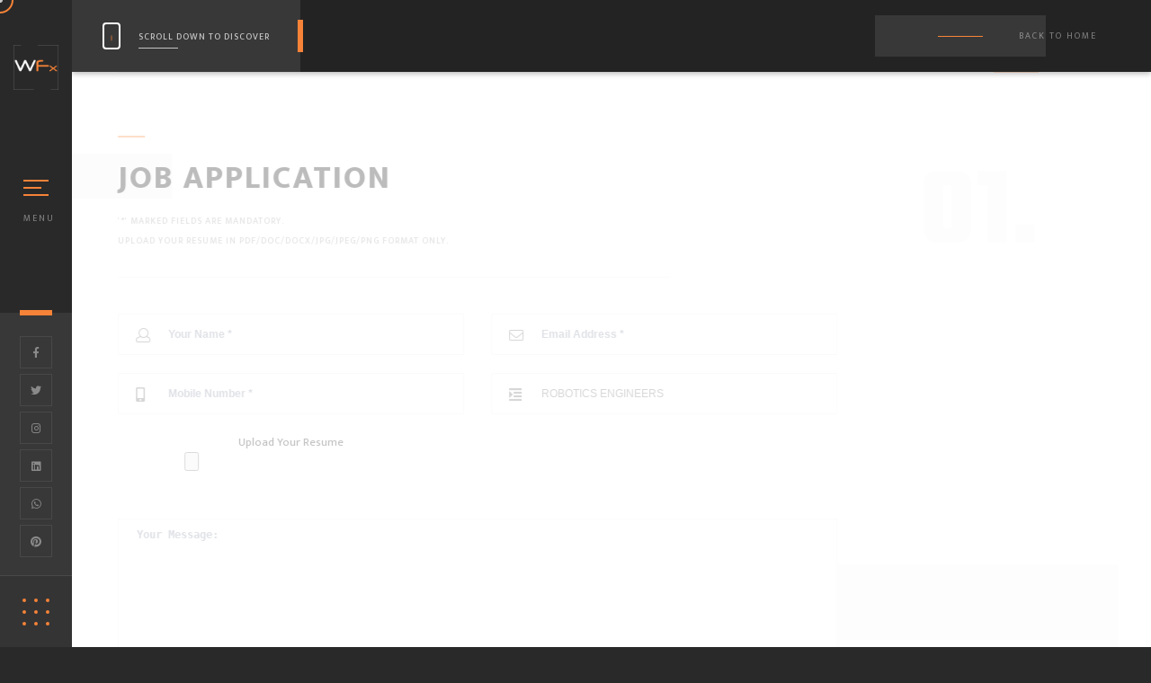

--- FILE ---
content_type: text/html; charset=UTF-8
request_url: https://weberfox.com/application.php?id=2
body_size: 2724
content:

 


<!DOCTYPE HTML>
<html lang="en">
<head>
    <!--=============== basic  ===============-->
    <meta charset="UTF-8">
    <title>WeberFox Technologies</title>
    <meta name="viewport" content="width=device-width, initial-scale=1.0, minimum-scale=1.0, maximum-scale=1.0, user-scalable=no">
    <meta name="robots" content="index, follow"/>
    <meta name="keywords" content=""/>
    <meta name="description" content=""/>

    <!--=============== css  ===============-->
    <link type="text/css" rel="stylesheet" href="css/reset.css">
    <link type="text/css" rel="stylesheet" href="css/plugins.css">
    <link type="text/css" rel="stylesheet" href="css/style.css">
    <link type="text/css" rel="stylesheet" href="css/color.css">
    <!--=============== favicons ===============-->
    <link rel="shortcut icon" href="images/favicon.ico">
</head>
<body>
<!--loader-->
<div class="loader-wrap color-bg">
    <div class="loader-bg"></div>
    <div class="loader-inner">
        <div class="loader"></div>
    </div>
</div>
<!--loader end-->
<!-- Main  -->
<div id="main">
    <!-- header-->
    
<header class="main-header">
    <a href="index.php" class="logo-holder ajax"><img src="images/logo.png" alt=""></a>
    <!-- nav-button-wrap-->
    <div class="nav-button but-hol">
        <span  class="nos"></span>
        <span class="ncs"></span>
        <span class="nbs"></span>
        <div class="menu-button-text">Menu</div>
    </div>
    <!-- nav-button-wrap end-->
    <div class="header-social">
        <ul >
            <li><a href="#" target="_blank"><i class="fab fa-facebook-f"></i></a></li>
            <li><a href="#" target="_blank"><i class="fab fa-twitter"></i></a></li>
            <li><a href="#" target="_blank"><i class="fab fa-instagram"></i></a></li>
            <li><a href="https://www.linkedin.com/company/weberfoxtec/" target="_blank"><i class="fab fa-linkedin"></i></a></li>
            <li><a href="https://wa.me/919496269666" target="_blank"><i class="fab fa-whatsapp"></i></a></li>
            <li><a href="" target="_blank"><i class="fab fa-pinterest"></i></a></li>
        </ul>
    </div>
    <div class="folio-btn">
        <a class="folio-btn-item ajax" href="#"></a>
        <span class="folio-btn-tooltip">WeberFox Blog</span>
    </div>
</header>
<!-- header end -->
<!-- wrapper -->
<div id="wrapper">
    <!-- content-holder  -->
    <div class="content-holder scroll-content" data-pagetitle="">
        <!-- nav-holder-->
        <div class="nav-holder but-hol">
            <div class="nav-scroll-bar-wrap fl-wrap">
                <a href="index.php" class="ajax logo_menu"><img src="images/logo2.png" alt=""></a>
                <div class="nav-container fl-wrap">
                    <!-- nav -->
                    <nav class="nav-inner" id="menu">
                        <ul>
                            <li><a href="index.php" class="ajax">Home</a></li>
                            <li><a href="about.php" class="ajax">About Us</a></li>
                            <li>
                                <a href="#">Services</a>
                                <!--level 2 -->
                                <ul>
                                    <li><a href="electronics.php" class="ajax">Electronic Systems</a></li>
                                    <li><a href="ai.php" class="ajax">Artificial Intelligence</a></li>
                                    <li><a href="communication.php" class="ajax">Wireless Communication</a></li>
                                    <li><a href="software.php" class="ajax">IT and Software</a></li>
                                </ul>
                                <!--level 2 end -->
                            </li>
                            <li><a href="careers.php" class="ajax">Careers</a></li>
                            <li><a href="contacts.php" class="ajax">Contact Us</a></li>
                        </ul>
                    </nav>
                    <!-- nav end-->
                </div>
            </div>
            <div class="share-wrapper">
                <span class="share-title">Share : </span>
                <div class="share-container"></div>
            </div>
            <div class="nav-holder-line"></div>
        </div>
        <div class="nav-holder-dec color-bg"></div>
        <div class="nav-overlay"></div>
        <!-- nav-holder end -->
        <!-- nav-holder end -->
    <!-- fixed-column-wrap -->
    <div class="fixed-column-wrap">
        <div class="progress-bar-wrap">
            <div class="progress-bar color-bg"></div>
        </div>
        <div class="column-image fl-wrap full-height">
            <div class="bg"  data-bg="images/bg/long/1.jpg"></div>
            <div class="overlay"></div>
            <div class="column-image-anim"></div>
        </div>
        <div class="fcw-dec"></div>
        <div class="fixed-column-tilte fcw-title"><span>Contacts</span></div>
    </div>
    <!-- fixed-column-wrap end -->
    <!-- column-wrap -->
    <div class="column-wrap  ">
        <!--content -->
        <div class="content">
            <!-- fixed-top-panel -->
            <div class="fixed-top-panel fl-wrap">
                <div class="sp-fix-header fl-wrap">
                    <div class="scroll-down-wrap">
                        <div class="mousey">
                            <div class="scroller"></div>
                        </div>
                        <span>Scroll down  to discover</span>
                    </div>
                    <a href="index.php" class="ajax back-to-home-btn"><span>Back to home</span></a>
                </div>
            </div>
            <!-- fixed-top-panel end -->
            <!--section -->

            <!--section end -->
            <div class="section-separator"><span class="fl-wrap bot-element"></span></div>
            <!--section-->
            <section   class="hidden-section bot-element">
                <div class="container">
                    <div class="section-title fl-wrap">
                        <h3>Job Application</h3>
                        <p>'*' Marked fields are mandatory.<br>Upload your resume in PDF/DOC/DOCX/JPG/JPEG/PNG format only.  </p>
                    </div>
                    <div id="contact-form" class="cf-wrap">
                        <!-- Display submission status -->
                                        
                                        <!-- Display contact form -->
                        <form  class="custom-form" method="post" action="" enctype="multipart/form-data">
                            <fieldset>
                                <div class="row">
                                    <div class="col-md-6">
                                        <label><i class="fal fa-user"></i></label>
                                        <input type="text" name="name" id="name" placeholder="Your Name *" value=""/>
                                    </div>
                                    <div class="col-md-6">
                                        <label><i class="fal fa-envelope"></i> </label>
                                        <input type="text"  name="email" id="email" placeholder="Email Address *" value=""/>
                                    </div>
                                </div>
                                <div class="row">
                                    <div class="col-md-6">
                                        <label><i class="fas fa-mobile-alt"></i></label>
                                        <input type="text" name="mobile" id="mobile" placeholder="Mobile Number *" value=""/>
                                    </div>
                                    <div class="col-md-6">
                                        <label><i class="fas fa-indent"></i></label>
                                        <input type="text"  name="job" id="job" placeholder="Confirm Post for Applying *" value="ROBOTICS ENGINEERS" readonly />
                                    </div>
                                </div>
                                <div class="row">
                                    <div class="col-md-6">
                                        <h2><span>Upload Your Resume</span></h2>
                                        <input type="file" name="resume" id="attachment"  required/>
                                    </div>
                                </div>
                                <textarea type="text" name="comments"  id="comments" cols="40" rows="3" placeholder="Your Message:"></textarea>
                                <div class="clearfix"></div>
                                <button class="btn   color-bg"  type="submit" name="submit-resume">Submit</button>
                            </fieldset>
                        </form>
                                            </div>
                    <div class="sec-number">01.</div>
                </div>
                <div class="col-wc_dec col-wc_dec2 col-wc_dec3"></div>
            </section>
            <!--section end -->
            <div class="limit-box fl-wrap"></div>
        </div>
    </div>
    <!--content  end -->
    <!--footer-->
    
<div class="height-emulator fl-wrap"></div>
<footer class="main-footer fixed-footer">
    <div class="container">
        <div class="footer-inner fl-wrap">
            <div class="row">
                <div class="col-md-6">
                    <div class="footer-box fl-wrap">
                        <div class="footer-title fl-wrap">
                            <span>001.</span>
                            Reach Us On :
                        </div>
                        <div class="footer-contacts fl-wrap">
                            <ul>
                                <li><i class="fal fa-phone"></i><span>Phone  :</span><a href="tel:+919496269666">+91 9496269666</a></li>
                                <li><i class="fal fa-envelope"></i><span>Email   :</span><a href="mailto:contact@weberfox.com">contact@weberfox.com</a></li>
                                <li><i class="fal fa-map-marker"></i><span>Location :</span>
                                    <a href="#">23/565B1, 2nd Floor, MEHRAS PLAZA, <br>University Road, South Kalamassery, <br>Kochi, Kerala, India. <br>PIN: 682022 </a>
                                </li>
                            </ul>
                        </div>
                        <div class="share-container"></div>
                    </div>
                </div>
                <div class="col-md-6">
                    <div class="footer-title fl-wrap">
                        <span>002.</span>
                        Subscribe
                    </div>
                    <div class="footer-box-item fl-wrap">
                        <div class="subcribe-form fl-wrap">
                            <form  class="fl-wrap" method="post">
                                <input class="enteremail" name="email" id="subscribe-email" placeholder="Your Email" spellcheck="false" type="text">
                                <button type="submit"  class="subscribe-button color-bg" name="submit-newsletter"><i class="fal fa-paper-plane"></i> Send </button>
                                <!-- <label for="subscribe-email" class="subscribe-message"></label> -->
                            </form>
                        </div>
                        <!-- footer-contacts-->
                        <div class="footer-contacts fl-wrap">

                        </div>
                        <!-- footer end -->
                    </div>
                </div>
            </div>
        </div>
        <div class="subfooter fl-wrap">
            <!-- policy-box-->
            <div class="policy-box">
                <span>2025 &#169; WeberFox Technologies Pvt Ltd  /  All rights reserved. </span>
            </div>
            <!-- policy-box end-->
            <div class="to-top to-top-btn color-bg"><span>To top</span></div>
        </div>
    </div>
    <div class="sec-lines"></div>
    <div class="footer-canvas">
        <div class="dots gallery__dots" data-dots=""></div>
    </div>
</footer>    <!--footer  end -->
</div>
<!-- content-holder end -->
</div>
<!--wrapper end -->
<!-- cursor-->
<div class="element">
    <div class="element-item"></div>
</div>
<!-- cursor end-->
</div>
<!-- Main end -->
<!--=============== scripts  ===============-->
<script src="js/jquery.min.js"></script>
<script src="js/plugins.js"></script>
<script src="js/scripts.js"></script>
</body>
<script>'undefined'=== typeof _trfq || (window._trfq = []);'undefined'=== typeof _trfd && (window._trfd=[]),_trfd.push({'tccl.baseHost':'secureserver.net'},{'ap':'cpsh-oh'},{'server':'sg2plzcpnl508802'},{'dcenter':'sg2'},{'cp_id':'10250659'},{'cp_cl':'8'}) // Monitoring performance to make your website faster. If you want to opt-out, please contact web hosting support.</script><script src='https://img1.wsimg.com/traffic-assets/js/tccl.min.js'></script></html>

--- FILE ---
content_type: text/css
request_url: https://weberfox.com/css/style.css
body_size: 15373
content:
@charset "utf-8";

/*======================================
 [ -Main Stylesheet-
  Theme: Nastik
  Version: 1.0
  Last change: 28/09/2019 ]
 ++ Fonts ++
++ General Style ++
++ Loader++
++ Header ++
++ Navigation ++
++ Footer ++
++ Section ++
++ Portfolio ++
++ Contacts ++
++ Blog ++
++ 404 ++
++ Responsive ++
/*-------------Fonts---------------------------------------*/
@import url('https://fonts.googleapis.com/css?family=Mukta:300,400,500,600,700,800|Teko:400,500,600,700&display=swap');
/*-------------General Style---------------------------------------*/

html {
	overflow-x: hidden !important;
	height: 100%;
 
}
body {
	margin: 0;
	padding: 0;
	font-weight: 400;
	font-size: 13px;
	height: 100%;
	text-align: center;
	background: #292929;
	color: #000;
	font-family: 'Mukta', sans-serif;
}
@-o-viewport {
	width: device-width;
}
@-ms-viewport {
	width: device-width;
}
@viewport {
	width: device-width;
}
/* ---------Page preload--------------------------------------*/
.loader-wrap {
	position:fixed;
	top:0;
	left:0;
	width:100%;
	bottom:0;
	overflow:hidden;
	z-index:100;
}
.loader-bg {
	position:absolute;
	top:0;
	left:0;
	width:100%;
	bottom:0;
	z-index:1;
    background: #292929;
}
.loader-inner {
	position:absolute;
	left:50%;
	top:50%;
	margin:-25px 0 0 -25px;
    transform: translateY(0);
	width: 50px;
	height: 50px;
	z-index:2;
}
.loader {
	float:left;
	width: 50px;
	height: 50px;
	border-left:10px solid #404040;
	animation: load8 1.1s infinite linear;
}
.loader , .loader:after {
	border-radius: 50%;
	width: 40px;
	height: 40px;
}
@-webkit-keyframes load8 {
  0% {
    transform: rotate(0deg);
  }
  100% {
    transform: rotate(360deg);
  }
}
@keyframes load8 {
  0% {
    transform: rotate(0deg);
  }
  100% {
    transform: rotate(360deg);
  }
}
.page-load {
	position:fixed;
	top:0;
	left:70px;
	right:0;
	bottom:0;
	z-index:19;
	display:none;
	 -webkit-transform: translate3d(0,0,0);
}
.page-load_bg  , .page-load_bg2 {
	position:absolute;
	right:0;
	left:0;
	bottom:0;
	top:100%;
	z-index:3;
	overflow:hidden;
	background:#212121;
}
.page-load_bg2 {
	z-index:2;
}
.page-load_bg span{
	position:absolute;
	left:0;
	bottom:20%;
	width:100%;
	color:#fff;
	font-size:34px;
	z-index:20;
	opacity:0;
	font-weight:800;
    transform: translateY(150px);
	text-transform:uppercase;
	font-family: 'Teko', sans-serif;
	display:block; 
}
.page-load_bg span:before {
	content:'';
	position:absolute;
	left:50%;
	width:50px;
	height:2px;
	top:-20px;
	margin-left:-25px;
}
/*--------------Typography--------------------------------------*/

.font-33 {
	font-size: 33px;
	font-weight: 600;
}

p {
    font-size: 12px;
    line-height: 24px;
    padding-bottom: 10px;
    font-weight: 600;
    color: #5e646a;
    text-align: left;
}



blockquote {
	float: left;
	padding: 10px 20px;
	margin: 0 0 20px;
	font-size: 17.5px;
	border-left: 15px solid #eee;
	position: relative;
}
blockquote:before {
	font-family: Font Awesome\ 5 Pro;
	content: "\f10e";
	position: absolute;
	color: #ccc;
	bottom: 3px;
	font-size: 43px;
	right: 6px;
	opacity: 0.4
}
blockquote p {
	font-family: Georgia, "Times New Roman", Times, serif;
	font-style: italic;
	color: #666;
}
.bold-title {
	margin: 15px 0;
	font-size: 24px;
	text-align: left;
	font-weight: 600;
}

.bold-title-small {
	margin: 15px 0;
	font-size: 15px;
	text-align: left;
	font-weight: 550;
}

.success-font {
	margin: 15px 0;
	font-size: 20px;
	text-align: left;
	font-weight: 600;
	color: #28a745;
}

.error-font {
	margin: 15px 0;
	font-size: 20px;
	text-align: left;
	font-weight: 600;
	color: #dc3545;
}
/*--------------General--------------------------------------*/
#main {
	height: 100%;
	width: 100%;
	position: absolute;
	top: 0;
	left: 0;
	z-index: 2;
	opacity: 1;
}
.fl-wrap {
	float: left;
	width: 100%;
	position: relative;
}
.content {
	float: left;
	width: 100%;
	position: relative;
	background:#fff;
	z-index: 5;
	overflow:hidden;
}
.container {
	max-width: 1024px;
	width: 92%;
	margin: 0 auto;
	position: relative;
	z-index: 5;
}
#wrapper {
	position: absolute;
	top: 0;
	left:80px;
	right: 0;
	bottom: 0;
	z-index: 3;
}
.content-holder {
	position:absolute;
	top:0;
	left:0;
	width:100%;
	height:100%;
}
.full-height {
	height:100%;
}
.respimg {
	width: 100%;
	height: auto;
}
.bg {
	position: absolute;
	top: 0;
	left: 0;
	width: 100%;
	height: 100%;
	z-index: 1;
	background-size: cover;
	background-attachment: scroll;
	background-position: center;
	background-repeat: repeat;
	background-origin: content-box;
}
.overlay {
	position: absolute;
	top: 0;
	left: 0;
	width: 100%;
	height: 100%;
	background: #000;
	opacity: 0.4;
	z-index: 3;
}
.dark-bg , .dark-content  , .fcw-dec{
	background:#292929; 
}
.dark-bg:before {
	content:'';
	position:absolute;
	right:0;
	background:#383838;
	top:0;
	bottom:0;
	width:30%;
}
.bot-element    , .hiddec-anim  {
    transform: translateX(-50px);
    opacity: 0;
}
.fcw-title  , .sin-anim{
    transform: translateY(50px);
    opacity: 0;
}
.fixed-top-panel {
    transform: translateY(-150px);
}
.fcw-dec {
	position:absolute;
	left:0;
	right:0;
	height:100%;
	z-index:100;
	top:0;
}
.pr-bg , .pr-bg2 {
	background: #212121;
	position:absolute;
	left:0;
	right:0;
	top:0;
	bottom:0;
	overflow:hidden;
	z-index:100;
}
.pr-bg.pr-bg-white {
	background:#fff;
}
/*------btn------------------------------------------------*/
.btn {
	padding: 15px 35px;
    cursor: pointer;
    background: #292929;
    -webkit-appearance: none;
    position: relative;
    color: #fff;
    font-size: 10px;
	letter-spacing:1px;
	text-transform:uppercase;
    font-weight: 700;
	display:inline-block;
}
.btn:after {
	content:'';
	position:absolute;
	top:0;
	left:0;
	width:4px;
	height:100%;
	background:#292929;
}
.btn:before {
	content:'';
	position:absolute;
	right:15px;
	top:50%;
	width:0;
	height:1px;
	background:#fff;
}
.btn:before , .btn , .follow-wrap_title i , .btn:after  {
	transition: all 0.3s ease-in-out;
}
.btn:hover{
	padding-right:55px;
	color:rgba(255,255,255,0.71);
}
.btn:hover:before , .btn:hover:after {
	width:10px;
}
.fl-btn {
	float:left;
	margin-top:20px;
}
/* ------header------------------------------------------------------------ */
.main-header {
	position:fixed;
	top:0;
	left:0;
	width:80px;
	bottom:0;
	z-index:20;
	background:#292929;
 	-webkit-transform: translate3d(0,0,0);
}
.main-header:before {
	content:'';
	position:absolute;
	left:10px;
	width:60px;
	height:1px;
	bottom:180px;
	background:rgba(255,255,255,0.1)
}
.logo-holder {
	position:absolute;
	top:50px;
	left:15px;
	z-index:5
}
.logo-holder img {
	width:50px;
	height:50px;
}
.nav-button {
	width: 28px;
	height: 50px;
	display: inline-block;
	cursor: pointer;
	position: relative;
	top: 200px;
}
.nav-button span {
	width: 100%;
	float: left;
	margin-bottom: 6px;
	height: 2px;
	background: #fff;
	position: relative;
	overflow:hidden;
	transition: all 0.2s ease-in-out;
}
.nav-button span:before {
	content:'';
	position:absolute;
	left:0;
	top:0;
	width:0;
	height:100%;
	background:#fff;
	transition: all 0.2s ease-in-out;
}
.nav-button:hover span:before {
	width:100%;
}
.nav-button .ncs {
	width: 70%;
}
.nav-button .nbs,
.nav-button.cmenu:hover .nbs {
	width: 100%;
}
.nav-button:hover .ncs,
.nav-button:hover .nbs {
	width: 100%;
}
.nav-button.cmenu .nos {
	transform: rotate(-45deg);
	margin-bottom: 0;
	top: 8.5px;
}
.nav-button.cmenu .ncs {
	transform: rotate(45deg);
	margin-bottom: 0;
	top: 7px;
	width: 100%;
}
.nav-button.cmenu .nbs  , .nav-button.cmenu:hover .nbs{
	width:0;
}
.nav-button:hover .menu-button-text {
	color: #fff;
}
.menu-button-text {
	position: absolute;
	left: 0;
	width: 100%;
	bottom: -1px;
	color: rgba(255, 255, 255, 0.41);
	font-size: 10px;
	font-weight: 400;
	text-transform: uppercase;
	letter-spacing: 2px;
}
.nav-button.cmenu .menu-button-text {
	margin-top: 16px;
}
/*------ navigation  ------------------------------------------------*/
.nav-holder {
	position:fixed;
	left:-100%;
	width:800px;
	bottom:80px;
	top:80px;
	background: #212121;
	overflow: hidden;
	z-index:106;
}
.nav-holder-line {
	position:absolute;
	left:190px;
	top:0;
	bottom:0;
	width:1px;
	background:rgba(255,255,255,0.1)
}
.nav-holder-dec , .nav-holder , .nav-overlay  {
    position: fixed;
    -webkit-transform: translate3d(0, 0, 0) !important;
}
.nav-overlay {
    top: 0;
    left: 0;
    bottom: 0;
    z-index:103;
    width: 100%;
    background: rgba(37, 36, 37, 0.71);
	display:none;
	overflow:hidden;
}
.nav-holder-dec {
	left:-100%;
	width:800px;
	bottom:80px;
	top:80px;
	z-index:105;
} 
.nav-scroll-bar-wrap {
	overflow:hidden;
	position:absolute;
	left:0;
	right:0;
	top:0;
	bottom:100px;
	padding:70px 40px 0 150px;
}
.logo_menu {
	padding:10px 0;
	position:relative;
	float:left;
	z-index:20;
	background:#212121;
	margin:0 0 60px  0;
}
.logo_menu img {
	width:auto;
	height:14px;
}
nav.nav-inner {
	float: left;
	overflow: hidden;
	width: 550px;
	position: relative;
}
.nav-container {
 	background: #212121;
	z-index: 20;
	padding:20px 0;
}
.sliding-menu ul {
	margin: 0;
	float: left;
	width: 100%;
	overflow: hidden;
}
.sliding-menu li {
	margin: 0;
	position: relative;
	float: left;
	width: 100%;
}
.sliding-menu a {
	float: left;
	padding: 0 0 0 20px;
	height: 40px;
	line-height: 40px;
	position: relative;
	font-weight: 600;
	font-size: 12px;
	text-align: left;
	color: rgba(255, 255, 255, 0.41);
	text-transform: uppercase;
	letter-spacing: 2px;
	z-index:2;
	width:100%;
}
.sliding-menu a:hover {
	color:#fff;
}
.sliding-menu li a:after {
	content: '';
	position: absolute;
	top: 0;
	left: -10px;
	width: 0;
	z-index:1;
	transition: all 300ms linear;
	height: 100%;
	background: rgba(255, 255, 255, 0.071);
}
.sliding-menu a.act-link:after {
	width: 50%;
}
.sliding-menu a i {
	float: left;
	width: 35px;
	color: #74829C;
	position: relative;
	top: 3px;
}
.sliding-menu a.back:before {
	font-family: Font Awesome\ 5 Pro;
	content: '\f104';
	color: #fff;
}
.submen-dec:before {
	font-family: Font Awesome\ 5 Pro;
	content: '\f067';
	position: absolute;
	right: 0;
	width: 10px;
	height: 10px;
	top: 14px;
	font-size:9px;
	color:rgba(255, 255, 255, 0.371);
	z-index: 20;
}
.share-wrapper {
	position:absolute;
	bottom:50px;
	left:170px;
	right:0;
    background: #212121;
	padding:10px 0;
	z-index:20;
}
.share-title {
	float:left;
	font-size:12px;
    color: rgba(255, 255, 255, 0.41);
	padding-right:10px;
	text-transform:uppercase;
    font-weight: 600;
	letter-spacing:2px;
	position:relative;
	top:8px;
}
.share-container {
	float:left;
}
.share-container  a {
	float:left;
	width: 36px;
    height: 36px;
    line-height: 36px;
    display: inline-block;
    font-size: 12px;
    color: rgba(255, 255, 255, 0.41);
    border: 1px solid rgba(255, 255, 255, 0.08);
    transition: all 300ms linear;
	margin-left:10px;
}
.share-wrapper:before {
	content:'';
	position:absolute;
	right:40px;
	bottom:-20px;
	width:60px;
	height:60px;
	border-right:1px solid rgba(255,255,255,0.1);
	border-bottom:1px solid rgba(255,255,255,0.1)
}
.folio-btn{
	position:absolute;
	right:0;
	width:100%;
	bottom:0;
	height:80px;
	background:#343434;
	border-top:1px solid rgba(255,255,255,0.1)
}
.folio-btn-tooltip {
	position:absolute;
	height:80px;
	line-height:80px;
	font-size:10px;
	text-transform:uppercase;
	letter-spacing:2px;
	top:20px;
	left:100%;
	width:190px;
	background:#292929;
	border-left:1px solid rgba(255,255,255,0.1);
	visibility:hidden;
	opacity:0;
	transition: all 300ms linear;
}
.folio-btn:hover .folio-btn-tooltip{
	opacity:1;
	visibility:visible;
	top:0;
} 
.folio-btn-item {
	position:absolute;
	left:20px;
	width:40px;
	height:40px;
	top:20px;
} 
.folio-btn-dot {
	float:left;
	width:33.3%;
	height:33.3%;
	position:relative;
}
.folio-btn-dot:before {
	content:'';
	position:absolute;
	left:50%;
	top:50%;
	width:4px;
	height:4px;
	margin:-2px 0 0 -2px;
	border-radius:50%;
	transition: all 300ms linear;
	transform: scale(1.0);
}
.folio-btn:hover .folio-btn-dot:first-child:before , .folio-btn:hover .folio-btn-dot:nth-child(3):before, .folio-btn:hover .folio-btn-dot:nth-child(4):before , .folio-btn:hover .folio-btn-dot:nth-child(8):before {
	 transform: scale(1.8);
	 opacity:0.5
}
.header-social {
	position:absolute;
	bottom:80px;
	width:100%;
	right:0;
	z-index:20;
	padding:20px 0;
	background:#383838;	
}
.header-social:before {
	content:'';
	position:absolute;
	left:50%;
	top:-3px;
	width:36px;
	margin-left:-18px;
	height:6px;
}
.header-social li {
	display:block;
	margin-top:6px;
}
.header-social li a {
    width: 36px;
    height: 36px;
    line-height: 36px;
	display: inline-block;
	font-size:12px;
    color: rgba(255, 255, 255, 0.41);
    border: 1px solid rgba(255, 255, 255, 0.08);
    transition: all 300ms linear;
} 
/* ------fixed-column------------------------------------------------------------ */
.fixed-column-wrap {
    position: absolute;
    top: 0;
    left: 0   ;
    width:30%;
	height:100% ;
    background: #292929;
    z-index: 2;
    overflow: hidden;
}
.progress-bar-wrap {
	position:absolute;
	top:30px;
	left:30px;
	right:30px;
	height:20px;
	z-index:23;
}
.progress-bar-wrap:before {
	content:'';
	position:absolute;
	top:50%;
	left:0;
	width:100%;
	height:1px;
	background:rgba(255,255,255,0.51);
	z-index:1;
}
.progress-bar {
    position:relative;
    height:5px;
    width:0%;
	z-index:2;
	top:8px;
}
.fixed-column-tilte {
	position:absolute;
	bottom:50px;
	left:0;
	right:0;
	z-index:21;
	font-family: 'Teko', sans-serif;
	font-weight:bold;
	font-size:64px;
	color:#fff;
	text-transform:uppercase;
}
.fixed-column-tilte span {
	position:relative;
	display:block;
}
.fixed-column-tilte:before {
	content:'';
	position:absolute;
	left:50%;
	width:50px;
	margin-left:-25px;
	height:4px;
	bottom:-6px;
}
.column-image-anim {
	position:absolute;
	left:0;
	right:100%;
	top:0;
	height:100%;
	z-index:20;
	background:#212121;
}
.column-wrap {
    float: right;
    width: 70%;
    position: relative;
}
.portf-wrap , .column-wrap  {
    min-height: 100vh;
} 
.bg-scroll {
    transition: all 200ms linear;
}
.bgscrl-anim {
	transform: scale(1.15);
    transition: all 10ms linear;
}
/* ------footer------------------------------------------------------------ */
.height-emulator {
	z-index:1;
}
.main-footer{
	position:fixed;
	bottom:0;
	left:80px;
	right:0;
	background: #262627;
	z-index:2;
	padding-top:90px;
	overflow:hidden;
}
.main-footer:before  , .main-footer:after{
	content:'';
	position:absolute;
	right:0;
	width:50%;
	bottom:0;
	top:90px;
	z-index:1;
	background: #313131;
}
.main-footer:after {
	background:#292929;
	right:inherit;
	left:0;
	top:inherit;
	height:110px;
	z-index:-3;
}
.footer-inner {
	padding:100px 70px 40px 70px;
	background: #313131;
	z-index:2;
}
.footer-inner:before {
	content:'';
	position:absolute;
	top:100px;
	bottom:100px;
	right:0;
	width:1px;
	background:rgba(255,255,255,0.1);
}
.footer-inner:after {
	content:'';
	position:absolute;
	width:40%;
	height:50%;
	left:-10px;
	top:-10px;
	z-index:-1;
	border-left:10px solid;
	border-top:10px solid;
}
.footer-box-item {
	margin-top:30px;
}
.to-top-btn {
	float:right;
	margin-right:90px;
	height:40px;
	line-height:40px;
	width:150px;
	color:#fff;
	font-size:10px;
	text-transform:uppercase;
	letter-spacing:2px;
	cursor:pointer;
	position:relative;
}
.to-top-btn:before {
	content:'';
	position:absolute;
	left:0;
	bottom:0;
	height:0;
	width:100%;
	background:#383838;
    transition: all 200ms linear;
	z-index:1;
}
.to-top-btn span {
	position:relative;
	z-index:2;
    transition: all 200ms linear;
}
.to-top-btn:hover:before {
	height:100%;
}
.footer-title {
	color:#fff;
	font-size:11px;
	text-transform:uppercase;
	letter-spacing:2px;
	text-align:left;
	padding-bottom:10px;
	border-bottom:1px solid rgba(255,255,255,0.1);
}
.footer-title  span {
	padding-right:12px;
}
#twitts-container img,
p.interact,
#twitts-container div.user {
	display: none;
}
#twitts-container {
	text-align: left;
}
#twitts-container a {
	color: #fff;
}
#twitts-container p.tweet {
	font-size: 11px;
	color: rgba(255, 255, 255, 0.71);
	float: left;
	padding: 10px 18px;
	background: rgba(255, 255, 255, 0.031);
	border-radius: 4px;
	overflow: hidden;
	font-weight: 400;
	margin-bottom: 10px;
	width:100%;
	box-shadow: 0px 0px 28px 1px rgba(51, 51, 51, 0.41);
}
#twitts-container ul li:hover p.tweet{
	background: rgba(255, 255, 255, 0.071);
}
#twitts-container ul li {
	float: left;
	width: 100%;
	margin-bottom: 15px;
	position: relative;
	padding-left: 12px;
	border-bottom: 1px dotted rgba(255, 255, 255, 0.151);
}
#twitts-container ul li:before {
	content: '';
	position: absolute;
	top: 45%;
	left: 0;
	height: 20px;
	margin-top: -20px;
	width:1px;
}
#twitts-container .timePosted a {
	color: rgba(255, 255, 255, 0.51);
	position: relative;
	float: left;
	margin-bottom: 10px;
	padding-left: 24px;
	font-weight: 500;
	font-size: 11px;
}
#twitts-container .timePosted a:hover {
	color: #fff;
}
#twitts-container .timePosted a:before {
	font-family: Font Awesome\ 5 Pro;
	content: "\f017";
	position: absolute;
	top: 0;
	left: 0;
	font-weight: 300;
	opacity: 1;
	font-size: 12px;
}
#twitts-container .timePosted a:after {
	top: -10px;
	left: 22px;
	border: solid transparent;
	content: " ";
	height: 0;
	width: 0;
	position: absolute;
	pointer-events: none;
}
#twitts-container .timePosted a:after {
	border-color: transparent;
	border-top-color: rgba(255, 255, 255, 0.041);
	border-width: 7px;
	margin-left: 7px;
}
.subcribe-form {
	margin-top: 9px;
}
.subcribe-form input.enteremail {
	float: left;
	width: 65%;
	border: none;
	background: rgba(255, 255, 255, 0.11);
	padding: 15px 20px;
	position: relative;
	z-index: 1;
	color: #fff;
}
.subcribe-form input.enteremail::-webkit-input-placeholder {
	color: #fff;
	font-weight: 400;
	font-size: 12px;
}
.subcribe-form .subscribe-button {
	position: absolute;
	top: 0;
	right: 0;
	width: 35%;
	z-index: 2;
	padding: 17px 0;
	color: #fff;
	border: none;
	cursor: pointer;
	font-size:10px;
    transition: all 200ms linear;
	text-transform:uppercase;
}
.subcribe-form .subscribe-button:hover {
	background:#292929;
}
.subcribe-form .subscribe-button i {
	padding-right: 10px;
}
.subscribe-message {
	margin-top: 10px;
	text-align: left;
	color: #fff;
	float:left;
	width:100%;
}
.footer-box-item p {
	text-align:left;
	color: rgba(255, 255, 255, 0.71);
}
.footer-contacts {
	margin-top: 15px;
}
.footer-contacts li {
	float: left;
	width: 100%;
	padding: 8px 0;
	text-transform: uppercase;
	letter-spacing: 2px;
	font-size: 10px;
	font-weight: 600;
}
.footer-contacts li a {
	float: left;
	text-align: left;
	color: #fff;
}
.footer-contacts li span {
	float: left;
	text-align: left;
	color: #999;
	padding-right: 12px;
}
.footer-contacts li:hover span {
	color: #fff;
}
.footer-contacts li i {
	float: left;
	padding-right: 12px;
	position: relative;
	top: 2px;
}
.subfooter {
	padding:25px 0;
	background:#292929;
}
.subfooter:before {
	content:'';
	position:absolute;
	right:-50px;
	height:1px;
	width:100px;
	top:50%;
	background:rgba(255,255,255,0.2)
}
.policy-box {
    float: left;
	color: rgba(255, 255, 255, 0.41);
    font-size: 10px;
    font-weight: 400;
    text-transform: uppercase;
    letter-spacing: 2px;
	position:relative;
	top:15px;
}
.footer-canvas {
	position:absolute;
	overflow:hidden;
	left:10px;
	width:40%;
	bottom:150px;
	top:30%;
	z-index:-1;
	opacity:0.8;
}
.dots {
	position: absolute;
    top: 0;
    left: 0;
    width: 100%;
    height: 100%;
}
/* ------hero------------------------------------------------------------ */
.hero-wrap , .fs-slider-wrap {
	background:#292929;
	z-index:25;
}
.fs-slider .box-media-zoom , .grid-carousel .box-media-zoom {
	top:10px;
	margin-right:10px;
}
.grid-carousel .box-media-zoom  {
	margin-right:0;
}
.hero-border {
	position:absolute;
	background:#292929;
	z-index:4;
}
.hb-top {
	left:0;
	top:0;
	width:100%;
	height:10px;
}
.hero-dec {
	position:absolute;
	left:20%;
	bottom:0;
	width:30%;
	height:80%;
	background: rgba(51,51,51,0.8);
	z-index:1;
}
.hero-slider {
	z-index:2;
}
.hb-bottom {
	bottom:0;
	height:10px;
	width:100%;
	left:0;
}
.hb-right {
	height:100%;
	width:10px;
	top:0;
	right:0;
}
.hero-corner {
    top: 50px;
    right: 50px;
    z-index: 21;
    border-top: 1px solid;
    border-right: 1px solid;
}
.hero-corner2 {
    top: 50px;
    left: 50px;
    border-top: 1px solid;
    border-left: 1px solid;
}
.hero-corner3 {
    bottom: 50px;
    right: 50px;
    border-bottom: 1px solid;
    border-right: 1px solid;
}
.hero-corner , .hero-corner2 , .hero-corner3   {
    position: absolute;
    width: 70px;
    height: 70px;
    z-index: 21;
    border-color: rgba(255,255,255,0.3);
}
.hero-slider-wrap_halftwo {
	position:absolute;
	right:0;
	left:0;
	height:100%;
	bottom:0;
	z-index:2;
}
.hero-slider-wrap {
	z-index:3;
}
.half-hero-wrap {
    position: absolute;
    left: 15%;
    z-index: 10;
    top: 29%;
}
.half-hero-wrap h1:before {
	content:'';
	position:absolute;
	left:70px;
	top:-50px;
	height:2px;
	width:50px;
}
.half-hero-wrap h1 {
    color: #fff; 
	font-family: 'Teko', sans-serif;
	text-transform:uppercase;
    font-size: 65px;
    text-align: left;
    font-weight: 900;
    line-height: 70px;
    padding-bottom: 20px;
    position: relative;
}
.half-hero-wrap h4 {
    text-align: left;
    font-size: 14px;
    float: left;
	max-width:550px;
    color: rgba(255, 255, 255, 0.71);
    font-weight: 400;
}
.rotate_text {
    color: #fff;
    font-weight: 600;
    font-size: 14px;
	text-transform:uppercase;
    position: absolute;
    left: -40px;
	top:-23px;
    transform-origin: 0% 0%;
    transform: rotate(-90deg) translateY(-20px) translateX(calc(-100% - 40px));
}
.carousel-title-wrap{
	position:absolute;
	bottom:0;
	left:0;
	right:0;
	padding:40px 50px 40px;
	z-index:2;
	z-index:20;
}
.carousel-title-wrap h2 {
	text-align:left;
	font-size:25px;
	text-transform:uppercase;
	letter-spacing:2px;
	float:left;
	width:100%;
	padding-bottom:4px;
	font-weight:700;
	font-family: 'Teko', sans-serif;
}
.carousel-title-wrap h2 a {
	color:rgba(255,255,255,1);
}
.carousel-title-wrap h2 a i {
	padding-left:18px;
    transition: all 100ms 2inear;
}
.carousel-title-wrap p {
	color:rgba(255,255,255,0.71);
}
.carousel-title-wrap h2 a:hover i {
	padding-left:25px;
}
.carousel-item_number {
	position:absolute;
	top:50px;
	left:30px;
	z-index:20;
	color:#fff;
	font-weight:400;
	font-size:16px;
}
.grid-carousel .bg {
	transition: all .5s ease-in-out;
	transform: scale(1.0);
}
.bg.hov-rot {
	transform: scale(1.2);
}
.impulse-wrap {
	background:#232323;
	position:absolute;
	top:0;
	left:0;
	width:100%;
	height:100%;
	z-index:1;
	-webkit-perspective: 1000;
}
.impulse-wrap .section-entry{
	top:-30px;
    transform: translateZ(40px);
} 
.mm-parallax {
	position:absolute;
	top:100px;
	left:100px;
	right:100px;
	bottom:100px;
	z-index:20;
	transform-style: preserve-3d;
}
.impulse-wrap:before {
	content:'';
	position:absolute;
	top:0;
	left:0;
	width:100%;
	height:100%;
}
.impulse-wrap .bg , .impulse-wrap .overlay {
	box-shadow: 0 20px 25px 0 rgba(18,17,30,.35);
}
.hero-wrap-item {
	top:45%;
}
.section-entry h1:before {
	content:'';
	position:absolute;
	width:50px;
	height:1px;
	top:-20px;
	left:50%;
	margin-left:-25px;
	z-index:20;
}
.section-entry h1 {
	position:relative;
	font-size:56px;
	font-weight:bold;
	font-family: 'Teko', sans-serif;
	color:#fff;
	text-transform:uppercase;
}
.section-entry h3 {
	color:#fff;
	font-size:18px;
	font-weight:800;
	margin-bottom:20px;
}
.scroll-down-wrap.sdw_hero {
	left:60px;
}
.swiper-container {width:100%;height:100%;margin:0 auto;}  .slider-wrap .swiper-slide , .center-carousel .swiper-slide , .fs-gallery-wrap .swiper-slide , .portfolio-wrap .swiper-slide{   position:relative; width: auto;display:-webkit-box;display:-ms-flexbox;display:-webkit-flex;display:flex;-webkit-box-pack:center;-ms-flex-pack:center;-webkit-justify-content:center;justify-content:center;-webkit-box-align:center;-ms-flex-align:center;-webkit-align-items:center;align-items:center;}
.slider-wrap  , .portfolio-wrap  , .hero-slider-img .swiper-slide {
	float:left;
	width:100%;
	height:100%;
	position:relative;
}
.slider-wrap.homecarousel , .center-carousel{
	height:100%;
}
.slider-wrap.homecarousel .swiper-slide{
	padding:0 0 0 0;
}
.slider-wrap.homecarousel.hompad  .swiper-container , .portfolio-wrap.hompad .swiper-container{
	padding-right:20px;
}
.slider-wrap .swiper-slide img , .fw-carousel  .swiper-slide img   {
	width: auto!important;
	height:100% !important;
	position:relative;
	z-index:1;
}
.slider-wrap .swiper-slide   , .fw-carousel  .swiper-slide    {
 	width: auto!important;
	height:100% !important;
	display:inherit !important;
}
.show-case-slider-wrap {
    height: 600px;
	background:#383838;
	padding:20px;
}
.fw-carousel_pagination-wrap {
	position:absolute;
	bottom:-36px;
	left:0;
	width:100%;
	z-index:100
}
.ss-slider-controls {
	position:absolute;
	bottom:0;
	left:0;
	width:100%;
	z-index:100;
	border-radius:4px 4px 0 0;
}
.ss-slider-pagination{
    padding: 10px 50px 12px;
    border-radius: 0 0 4px 4px;
    background: #383838;
	position:relative;
	display:inline-block;
}
.fw-carousel_pagination {
	float:left;
    padding: 10px 50px 12px;
    border-radius: 0 0 4px 4px;
    background: #383838;
	position:relative;
}
.fw-carousel_pagination:before {
	content:'';
	position:absolute;
	left:50%;
	margin-left:-50px;
	top:4px;
	width:100px;
	height:1px;
	background:rgba(255,255,255,0.2);
}
.fw-carousel_pagination .swiper-pagination-bullet , .ss-slider-pagination .swiper-pagination-bullet{
    width:6px;
    background: none;
    position: relative;
    height: 6px;
    opacity: 1;
	margin:0 6px;
}
.slide-numb {
	position:absolute;
	bottom:20px;
	left:20px;
	font-weight:500;
	color:#fff;
	font-size:16px;
	z-index:10;
}
.show-info {
	position: absolute;
	bottom: 0;
	right: 0;
	width: 80%;
	z-index: 15;
}
.show-info span {
	text-transform: uppercase;
	font-size: 10px;
	color: #fff;
	cursor: pointer;
	letter-spacing: 2px;
	float: right;
	font-weight: 600;
	position:relative;
	top:-24px;
	right:30px;
}
.tooltip-info {
	height: auto;
	line-height: 20px;
	padding: 15px 30px;
	font-size: 11px;
	color: #fff;
	text-align: center;
	text-indent: 0px;
	position: absolute;
	background: #383838;
	bottom: 0;
	opacity: 0;
	right: 0;
	margin-bottom: 52px;
	visibility: hidden;
	pointer-events: none;
	text-align: left;
	z-index: 16;
	transition: all 300ms linear;
}
.tooltip-info p {
	font-size: 12px;
	color: #888;
 
}
.tooltip-info h5 {
	font-size: 16px;
	margin-top: 12px;
	padding: 5px 0;
	position: relative;
	font-weight: 500;
	text-transform: uppercase;
	font-size: 12px;
	letter-spacing: 2px;
	color: #fff;
}
.show-info:hover .tooltip-info {
	visibility: visible;
	opacity: 1;
	bottom: 0;
}
.fcb  , .ss-slider-cont{
	position:absolute;
	z-index:20;
	width:40px;
	height:40px;
	line-height:40px;
	border-radius:4px;
	background:#292929;
	top:50%;
	font-size:14px;
	margin-top:-18px;
	cursor:pointer;
}
.fw-carousel-button-prev , .ss-slider-cont-prev {
	left:50px;
}
.fw-carousel-button-next , .ss-slider-cont-next {
	right:50px;
}
.fcb:hover  , .ss-slider-cont:hover {
	color:#fff;
}
.option-panel {
	position:absolute;
	bottom:0;
	left:0;
	z-index:10;
	background:#292929;
	width:30%;
	height:80px;
	overflow:hidden;
}
.option-panel:before {
	content:'';
	position:absolute;
	width:30%;
	left:20px;
	top:20px;
	bottom:20px;
	z-index:-1;
	background:rgba(255, 255, 255, 0.04);
}
.swiper-counter {
	position: relative;
	font-size:16px;
	font-weight: 700;
	font-size: 12px;
	color: #999;
	float:left;
	width:100%;
}
.swiper-counter div {
	position:absolute;
	top:20px;
	width:32px;
	height:32px;
	line-height:32px;
}
.swiper-counter div#current {
	right:40px;
}
.swiper-counter div#total {
	right:10px;
}
.swiper-counter div#total:before {
	content:'';
	position:absolute;
	left:-3px;
	width:6px;
	height:1px;
	top:50%;
	background:rgba(255,255,255,0.41);
}
.slide-progress-container {
	position:absolute;
	height:1px;
	z-index:3;
	bottom:40px;
	right:100px;
	left:40px;
}
.slide-progress-warp {
	float:left;
	position:relative;
	height:1px;
	background:rgba(255,255,255,0.41);
	z-index:10;
	bottom:0;
	width:100%;
}
.slide-progress-warp.grid-carousel-progress {
	position:absolute;
	left:20%;
	right:25%;
	width:inherit;
	top:50%;
	bottom:inherit;
}
.slide-progress {
	position:absolute;
	top:50%;
	left:0;
	height:1px;
	border-radius:6px;
	margin-top:-1px;
	width:0;
	max-width:100%;
}
.hero-slider-wrap_pagination {
	position:absolute;
	top:35%;
	right:10px;
	width:50px;
	padding:70px 0;
	background: #292929;
	z-index:100;
	border-radius:10px 0 0 10px;
}
.hero-slider-wrap_pagination .swiper-pagination-bullet {
	width:100%;
	background:none;
	position:relative;
	height:6px;
	opacity:1;
}
.hero-slider-wrap_pagination .swiper-pagination-bullet:last-child {
	margin-bottom:0;
}
.hero-slider-wrap_pagination .swiper-pagination-bullet:before , .fw-carousel_pagination .swiper-pagination-bullet:before , .ss-slider-pagination .swiper-pagination-bullet:before{
	content:'';
	position:absolute;
	left:50%;
	top:0;
	height:100%;
	width:6px;
	border-radius:100%;
	background:#fff;
	margin-left:-3px;
}
.hero-slider-wrap_pagination .swiper-pagination-bullet:after  , .fw-carousel_pagination .swiper-pagination-bullet:after ,   .ss-slider-pagination .swiper-pagination-bullet:after{
	content:'';
	position:absolute;
	left:50%;
	top:50%;
	width:12px;
	height:12px;
	margin:-6px 0 0 -6px;
	box-sizing:border-box;
	border:1px solid rgba(255,255,255,0.4);
	border-radius:100%;
    transition: all 200ms linear;
    transform :scale(0.0);
}
.hero-slider-wrap_pagination .swiper-pagination-bullet.swiper-pagination-bullet-active:after , .fw-carousel_pagination .swiper-pagination-bullet.swiper-pagination-bullet-active:after  , .ss-slider-pagination .swiper-pagination-bullet.swiper-pagination-bullet-active:after{
    transform :scale(1.6);
}
.hero-slider_control-wrap {
	position:absolute;
	right:20px;
	bottom:20px;
	z-index:20;
}
.hsc {
	float:left;
	width:40px;
	height:40px;
	line-height:40px;
	color:#fff;
	font-size:34px;
	cursor:pointer;
}
.hsc:hover {
	color:#fff;
}
.scroll-down-wrap {
	position:absolute;
	bottom:30px;
	left:35%;
	z-index:100
}
.scroll-down-wrap.scdw2 {
	left:15%;
}
.scroll-down-wrap span {
	float: left;
	margin-left: 20px;
	position: relative;
	top: 8px;
	font-weight: 500;
	text-transform: uppercase;
	font-size: 10px;
	letter-spacing:1px;
	color:  rgba(255,255,255,0.7);
}
.scroll-down-wrap span:before {
	content:'';
	position:absolute;
	left:0;
	right:70%;
	bottom:-5px;
	height:1px;
	background: rgba(255,255,255,0.7);
}
.scroll-down-wrap.transparent_sdw span:before {
	background:#fff;
}
.mousey {
	float: left;
	width: 20px;
	height: 30px;
	border-radius: 4px;
	padding: 0 6px;
	border: 2px solid #fff;
	box-sizing: border-box;
}
.scroll-down-wrap.transparent_sdw .mousey {
	border-color:#fff;
}
.scroller {
	position: relative;
	left: 50%;
	top: 6px;
	margin-left: -1px;
	width: 2px;
	height: 6px;
	background:#fff;
	border-radius: 25%;
	animation-name: scroll;
	animation-duration: 2.2s;
	animation-timing-function: cubic-bezier(.15, .41, .69, .94);
	animation-iteration-count: infinite;
}
.scroll-down-wrap.transparent_sdw .scroller {
	background:rgba(255,255,255, 0.4);
}
@keyframes scroll {
	0% {
		opacity: 0;
	}
	10% {
		transform: translateY(0);
		opacity: 1;
	}
	100% {
		transform: translateY(10px);
		opacity: 0;
	}
}
.scroller2 {
	top:50%;
	margin-top:-3px;
	animation-name: scroll2;
	animation-duration: 2.2s;
	animation-timing-function: cubic-bezier(.15, .41, .69, .94);
	animation-iteration-count: infinite;
}
@keyframes scroll2 {
	0% {
		opacity: 0;
	}
	10% {
		opacity: 1;
	}
	100% {
		opacity: 0;
	}
}
/* ------section------------------------------------------------------------ */
section {
	padding:70px 0;
	position:relative;
	float:left;
	width:100%;
}
.no-bottom-padding {
	padding-bottom:0;
}
.hidden-section {
	overflow:hidden;
}
.header-section {
	padding:150px 0 0;
}
.bg.par-elem {
	height: 120%;
	top: 0;
}
.single-page-title {
	padding:50px 0  90px 0;
	z-index:20;
}
.single-page-title h1 {
	text-align:left;
	font-size:56px;
	font-weight:bold;
	font-family: 'Teko', sans-serif;
	color:#fff;
	position:relative;
}
.section-title p , .single-page-title p {
	float: left;
    width: 100%;
    padding-top: 10px;
    color: #999;
    text-align: left;
    font-size: 10px;
    text-transform: uppercase;
    font-weight: 500;
    letter-spacing: 1px;
    line-height: 22px;
    position: relative;
    z-index: 2;
	max-width:450px;
}
.single-page-title p {
	color:rgba(255,255,255,0.7);
}
.bg.par-elem {
	height:110%;
	top:-5%;
}
.header-section .hero-corner {
	right:0;
	top:-50px;
}
.header-section:before {
    content: '';
    position: absolute;
    left: 10%;
    top: 0;
    bottom: 0;
	width:30%;
	background:rgba(255,255,255,0.2);
    z-index: 3;
}
.header-section .scroll-down-wrap {
	left:0;
}
.section-title {
	margin-bottom:40px;
	padding-top:30px;
	padding-bottom:20px;
}
.section-title:before , .single-page-title:before {
    content: '';
    position: absolute;
    left: 0;
    top:0;
    height: 2px;
    width: 30px;
}
.section-title:after {
	content:'';
	position:absolute;
	left:0;
	bottom:0;
	width:60%;
	height:1px;
	background:#eee;
}
.section-title h3 , .small-section-title h3{
	font-size: 36px;
    text-align: left;
    text-transform: uppercase;
    color: #000;
    font-weight: 800;
    float: left;
    width: 100%;
    letter-spacing: 2px;
    padding-bottom: 10px;
    line-height: 34px;
	position:relative;
}
.small-section-title h3 {
	font-size: 16px;
}
.section-title h3:before {
	content:'';
	position:absolute;
	left:-90px;
	top:-10px;
	width:150px;
	bottom:4px;
	z-index:-1;
	background:#f2f2f2;
}
.sec-lines {
	position: absolute;
	top: 0;
	left: 0;
	width: 100%;
	height: 100%;
	z-index: 0;
	opacity: 1;
}
.sec-lines .container {
	z-index:4;
} 
.line-item {
	float: left;
	width: 20%;
	height: 100%;
	box-sizing: border-box;
	border-right: 1px solid rgba(153, 153, 153, 0.1);
	height: 100%;
	position: relative;
}
.line-item:first-child {
	border-left: 1px solid rgba(153, 153, 153, 0.1);
}
.sec-lines .container {
	width:100%;
}
.dec-list {
	margin-top:20px;
}
.dec-list li {
	display:block;
	text-align:left;
	position:relative;
	padding-left:30px;
	margin-bottom:13px;
	color:#666;
	font-weight:400;
}
.dec-list li:before {
	font-family: Font Awesome\ 5 Pro;
	content: "\f178";
	position:absolute;
	left:0;
	top:4px;
}
.sec-number {
	position:absolute;
	top:0;
	right:0;
	color:  #F7F7F7;
	font-family: 'Teko', sans-serif;
	font-size:124px;
	font-weight:bold;
}
.page-scroll-nav , .fixed-top-panel {
    box-shadow: 0 2px 6px rgba(0, 0, 0, 0.28);
	background:#232323;
 	-webkit-transform: translate3d(0,0,0);
}
.fixed-top-panel .scroll-down-wrap {
	float:left;
	position:relative;
	bottom:0;
	left:0;
	background:#383838;
	padding:25px 34px; 
}
.back-to-home-btn {
	float: right;
    padding-left: 90px;
	margin-right:60px;
    position: relative;
    font-size: 10px;
    text-align: left;
    color: rgba(255, 255, 255, 0.41);
    text-transform: uppercase;
    letter-spacing: 2px;
    top: 32px;
 
}
.back-to-home-btn:before , .back-to-home-btn span , .back-to-home-btn:after {
    transition: all 300ms linear;
}
.back-to-home-btn:hover {
	color:#fff;
}
.back-to-home-btn span {
	position:relative;
	z-index:3;
}
.back-to-home-btn:before {
    content: '';
    position: absolute;
    top: 50%;
    left: 0;
    width: 50px;
    height: 1px;
	z-index:2
}
.back-to-home-btn:after {
    content: "";
    position: absolute;
    top: -15px;
    left: -70px;
    bottom: -15px;
    width: 190px;
    background: #383838;
	z-index:1;
}
.back-to-home-btn:hover:after {
	width:270px;
}
.back-to-home-btn:hover:before {
	width:30px;
}
.fixed-top-panel .scroll-down-wrap:before {
    content: '';
    position: absolute;
    right: -3px;
    width: 6px;
    height: 36px;
    top: 50%;
    margin-top: -18px;
}
.filter-panel {
	padding:2px 0 0 2px;
}
.page-scroll-nav:after {
	content:'';
	position:absolute;
	right:177px;
	width:6px;
	height:36px;
	top:50%;
	margin-top:-18px;
}
.page-scroll-nav:before {
	content:'';
	position:absolute;
	right:0;
	width:180px;
	height:100%;
	top:0;
	background:#383838;
}
.page-scroll-nav li {
	float:left;
	margin-left:20px;
	height:78px;
	line-height:78px;
	padding-left:40px;
}
.page-scroll-nav ul {
	margin-left:50px;
}
.page-scroll-nav li a:before {
	content:'';
	position:absolute;
	left:-40px;
	top:50%;
	margin-top:-2px;
	width:12px;
	height:3px;
	background:rgba(255,255,255,0.4);
}
.page-scroll-nav li a {
	color:#fff;
	position:relative;
	text-transform:uppercase;
	font-size:10px;
	letter-spacing:2px;
	color: #8B8B8B;
}
.arrowpagenav {
	position:absolute;
	right:50px;
	width:80px;
	height:40px;
	top:50%;
	margin-top:-20px;
}
.arrowpagenav:before {
    content: '';
    position: absolute;
    width: 30px;
    height: 1px;
    left: 32%;
    top: 50%;
    z-index: 2;
    transform: rotate(-45deg);
}
.arrowpagenav a  {
	width:40px;
	height:40px;
	float:left;
	line-height:40px;
	font-size:12px;
	font-weight:100;
	color:#fff;
	position:relative;
	text-align:center;
}
.arrowpagenav  a:before {
	font-family: Font Awesome\ 5 Pro;
}
.arrowpagenav a.cts-down:before {
	content: "\f078";
}
.arrowpagenav a.cts-down {
	top:8px;
}
.arrowpagenav a.cts-up {
	top:-8px;
}
.arrowpagenav a.cts-up:before {
	content: "\f077";
}
.cts-dot  , .cts-text{
	display:none;
}
.main-about {
	padding-left:30px;
}
.main-about h2 {
	text-align: left;
	font-weight: 700;
	font-size: 30px;
	line-height:30px;
	color: #393939;
	padding-bottom: 30px;
	position: relative;
}
.main-about h2 span {
	color: #666;
}
.main-about h2:before {
	content: '';
	position: absolute;
	bottom: 15px;
	left: 0;
	width: 50px;
	height: 2px;
}
.main-about h2 a {
	color: #999;
}
.main-about p,
.main-about h5 {
	text-align: left;
}
.main-about h5 {
    text-align: left;
    font-weight: 600;
    font-size: 14px;
    position: relative;
    color: #999;
	line-height:16px;
    position: relative;
	padding-bottom: 16px;
}
.dec-img img {
	position:relative;
	z-index:2;
}
.dec-img:before {
	content:'';
	position:absolute;
	bottom:-10px;
	left:-10px;
	width:50%;
	height:50%;
	z-index:1;
}
.col-wc_dec {
    position: absolute;
    left: 0;
    width: 70%;
    height: 350px;
    background: #f8f8f8;
    top: 0;
    z-index: 1;
}
.col-wc_dec.col-wc_dec2 {
    top: inherit;
    left: inherit;
    bottom: 0;
    right: 0;
    height: 350px;
}
.col-wc_dec.col-wc_dec3 {
    top: inherit;
    left: inherit;
    bottom: 0;
    right: 0;
    height: 300px;
	width: 50%;
}
.dec-img:after {
	content:'';
	position:absolute;
	top:-20px;
	left:-20px;
	width:50px;
	height:50px;
	border-left:1px solid  rgba(255,255,255,0.5);
	border-top:1px solid rgba(255,255,255,0.5);
}
/* ------facts------------------------------------------------------------ */
.facts-holder:before  {
	content:'';
	position:absolute;
	left:60%;
	right:0;
	top:0;
	height:100%;
    background: rgba(255, 255, 255, 0.04);
}
.inline-facts-wrap {
	float: left;
	width:25%;
	position: relative;
	text-align: center;
	margin-bottom:25px;
}
.inline-facts-wrap .num {
	font-size: 30px;
	font-weight: 800;
	color: #fff;
	position:relative;
}
.inline-facts-wrap h6 {
	position: relative;
	margin-top: 12px;
	color: #666;
	font-size: 10px;
	font-weight: 500;
	letter-spacing: 2px;
	text-transform: uppercase;
	padding-left:20px;
}
.inline-facts-wrap h6:before , .inline-facts-wrap h6:last-child:after {
	content:'';
	position:absolute;
	left:0;
	width:1px;
	height:20px;
	top:50%;
	margin-top:-10px;
	background:rgba(255,255,255,0.2);
}
.inline-facts-wrap h6:last-child:after {
	left:inherit;
	right:0;
}
.no-padding {
	padding:0;
}
.half-bg  {
	position:absolute;
	left:0;
	width:50%;
	top:0;
	bottom:0;
	overflow:hidden; 
}
.half-bg-container {
	float:right;
	width:50%;
	padding:100px 80px;
}
.half-bg-container:before {
	content:'';
	position:absolute;
	right:0;
	top:0;
	width:20%;
	height:30%;
	background:rgba(255,255,255,0.05)
}
.section-separator   {
	max-width: 1024px;
	width: 92%;
	margin: 0 auto;
	position: relative;
	z-index:50;
}
.section-separator span {
	height:1px;
	background:#eee;
} 
.section-separator span:after  {
	content: ' ';
	position: absolute;
	bottom: 0;
	right:0;
	width:50px;
	height:1px;
}
.video-box {
	-webkit-transform: translate3d(0, 0, 0);
} 
.video-box-btn {
	position:absolute;
	width:80px;
	height:80px;
	line-height:80px;
	margin:-40px 0 0 -40px;
	background: #2D2D32;
	z-index:20;
	left:50%;
	top:50%;
	box-shadow: 0px 0px 0px 7px rgba(255,255,255,0.2);
	border-radius:100%;
    transition: all 300ms linear;
	z-index:20;
}
.video-box-btn:hover   {
	box-shadow: 0px 0px 0px 17px rgba(255,255,255,0.2);
}
.video-promo-text {
	padding-left: 50px;
	margin-top: 50px;
}
.video-promo-text h3 {
	float: left;
	width: 100%;
	text-align: left;
	position: relative;
	font-size: 20px;
	text-transform: uppercase;
	font-weight: 800;
	color: #fff;
	padding-bottom: 20px;
	margin-bottom: 10px;
	text-align:left;
}
.video-promo-text h3:before {
	content: '';
	position: absolute;
	top: -20px;
	left: 0;
	width: 30px;
	height: 2px;
}
.video-promo-text p {
	text-align: left;
	color: #fff;
}
.pr-list {
	float:left;
	width:100%;
	padding:30px 45px;
	margin-bottom:20px;
	background:#292929;
}
.pr-list li {
	float:left;
	width:100%;
	padding:10px 0;
	text-align:left;
	color: rgba(255, 255, 255, 0.41);
	text-transform: uppercase;
	letter-spacing: 2px;
	word-spacing: 0;
	font-size:10px;
}
.pr-list li span {
	float: left;
    padding-right: 10px;
    color: #999;
}
.process-wrap {
	z-index:1;
} 
.process-wrap li {
	float: left;
	width: 33.3%;
	position: relative;
	padding: 15px 20px 35px 0;
}
.process-wrap li .process-details  {
	text-align: left;
	float: left;
	width: 100%;
	padding: 25px 20px 30px 20px;
	background: #f9f9f9;
	border:1px solid #eee;
	position: relative;
}
.serv-wrap .process-details ul li {
	margin-top: 10px;
	margin-right: 10px;
}
.process-wrap li h4  {
	float: left;
	text-align: left;
	font-weight: 600;
	font-size: 18px;
	position: relative;
	color: #666;
	margin-bottom: 36px;
	padding-left: 80px;
	text-transform:uppercase;
	font-family: 'Teko', sans-serif;
}
.process-wrap li .process-details h6  {
	font-family: Georgia, "Times New Roman", Times, serif;
	font-style: italic;
	color:#666;
	text-align: left;
	padding-bottom: 20px;
}
.process-wrap li h4:before {
	content: '';
	position: absolute;
	left: 50%;
	right: -80px;
	bottom: -4px;
	top: -8px;
	background:#fff;
	z-index: -1;
}
.process-wrap li .time-line-icon  {
	position: absolute;
	top: 0;
	left: 5px;
	color:#292929;
	font-size:38px;
}
.process-wrap li:before {
	content: '';
	position: absolute;
	bottom: 10px;
	left: 110px;
	right: 20%;
	border-bottom: 1px dotted #ccc;
}
.process-wrap li:after {
	font-family: Font Awesome\ 5 Pro;
	content: '\f101';
	position: absolute;
	bottom: 2px;
	right: 40px;
	color: #999;
	font-size: 14px;
}
.process-wrap li:last-child:after {
	content: '\f00c';
}
.process-numder {
	position: absolute;
	bottom: -20px;
	left: 20px;
	z-index: 11;
	color:  #ccc;
	font-size: 60px;
 	font-family: 'Teko', sans-serif;
	font-weight: bold;
}
/* --------- 3d cards  --------------------------------------*/
.srv-link-text {
	margin-top:80px;
}
.srv-link-text h4 {
	float: left;
	text-align: left;
    font-weight: 600;
    font-size: 18px;
    color: #666;
	position: relative;
	top: 10px;
}
.srv-link-text btn {
	top:10px;
}
.content-inner {
	width:100%;
	color: #fff;
	position: relative;
	transform-style: preserve-3d;
	perspective: 1000px;
	backface-visibility: hidden;
	transition: .9s cubic-bezier(0.68, -0.55, 0.265, 1.55);
}
.content-inner > * {
	backface-visibility: hidden;
	transition: .9s cubic-bezier(0.68, -0.55, 0.265, 1.55);
}
.content-inner:hover .content-front {
	transform: rotateY(-180deg);
}
.content-inner:hover .content-back {
	transform: rotateY(0deg);
}
.content-inner .content-front,
.content-inner .content-back {
	position: relative;
	transform-style: preserve-3d;
	perspective: 1000px;
	backface-visibility: hidden;
	height: 100%;
	display: flex;
	justify-content: center;
	align-items: center;
}
.content-front {
	background: #292929;
	position:relative;
}
.cf-inner:before {
	top:20px;
	left:20px;
	border-left:1px solid;
	border-top:1px solid;
}
.cf-inner:after {
	bottom:20px;
	right:20px;
	border-right:1px solid;
	border-bottom:1px solid;
}
 .cf-inner:before ,  .cf-inner:after {
	content:'';
	position:absolute;
	width:50px;
	height:50px;
	border-color:rgba(255,255,255, 0.4);
	z-index:10;
}
.content-inner .content-back {
	position: absolute;
	left: 0;
	top: 0;
	width: 100%;
	height: 100%;
	z-index: 0;
	transform: rotateY(180deg);
	background: #292929;
}
.content-inner .cf-inner {
	transform-style: preserve-3d;
	backface-visibility: hidden;
	width:100%;
	padding:150px 20px;
}
.content-inner .cf-inner .inner {
	align-items: stretch;
	transform-style: preserve-3d;
	perspective: 1000px;
	backface-visibility: hidden;
	transform: translateZ(95px) scale(0.81);
	text-align: center;
	position:relative;
	z-index:2;
} 
.content-back i {
	font-size:54px;
	position:relative;
}
.dec-icon {
	position:relative;
	display:inline-table;
	width:80px;
	height:80px;
}
.dec-icon:before , .dec-icon:after {
	content:'';
	position:absolute;
	width:60px;
	height:10px;
	border-radius:10px;
	background:rgba(255,255,255,0.1);
}
.dec-icon:before {
	left:-15px;
	top:12px;
}
.dec-icon:after  {
	right:-15px;
	bottom:12px;
}
.dec-icon i {
	z-index:3;
}
.content-back .dec-icon {
	top:-20px;
}
.content-inner .cf-inner .inner p {
	color:#fff;
}
.content-inner .cf-inner .inner h2  {
	position:relative;
	font-size:22px;
	font-weight:800;
	padding-bottom:20px;
}
 .content-inner .cf-inner .inner h3 {
	position:relative;
	font-size:16px;
	font-weight:400;
	padding-bottom:10px;
}
.content-inner .content-front li{
	display:inline-block;
	color:#fff;
	text-transform:uppercase;
	font-size:10px;
	letter-spacing:2px;
	margin:0 4px;
}
.content-inner .cf-inner .inner h2:before {
	content:'';
	position:absolute;
	left:50%;
	bottom:10px;
	width:20px;
	height:2px;
	margin-left:-10px;
}
.serv-price-wrap {
	background:rgba(255,255,255,0.05);
	padding:15px 30px;
	margin-top:14px;
    font-size: 11px;
    text-transform: uppercase;
	letter-spacing:2px;
}
.serv-price-wrap  span {
   	color: rgba(255, 255, 255, 0.81);
	padding-right:15px;
	margin-right:15px;
	position:relative;
}
.serv-price-wrap  span:before {
	content:'';
	position:absolute;
	top:0;
	right:0;
	width:1px;
	height:30px;
	top:50%;
	margin-top:-15px;
	background:rgba(255,255,255,0.21)
}
/*------ testimonilas------------------------------------------------*/
.testimonilas-carousel-wrap {
	z-index:10;
}
.testi-item {
    transition: all .3s ease-in-out;
	transition-delay: 0.1s;
	background: rgba(255,255,255,0.7);
}
.testimonilas-text {
	padding: 75px 30px 75px;
    overflow: hidden;
    background: #fff;
	border:1px solid #eee;
	border-radius:4px;
    transition: all .3s ease-in-out;
}
 .testimonilas-text:after {
    font-family: Font Awesome\ 5 Pro;
    font-style: normal;
    font-weight: normal;
    text-decoration: inherit;
    position: absolute;
    color: #ccc;
    opacity: .3;
    font-size: 24px;
}
.testimonilas-text:after {
    content: "\f10e";
    bottom: 20px;
    right: 25px;
}
.testimonilas-text  h3 {
	font-weight: 600;
    color: #7d93b2;
	font-size:14px;
	text-align:left;
	position:relative;
	margin-top:-50px;
	padding-bottom:20px;
	padding-left:100px;
	top:-4px;  
}
.testimonilas-carousel .swiper-slide{
	padding:30px 0;
}
.testi-avatar {
	position:absolute;
	left:40px;
	top:-30px;
	width:80px;
	height:80px;
    transition: all 400ms linear;
	z-index:20;
    transform :scale(0.8);
}
.testi-avatar img {
	width:80px;
	height:80px;
	float:left;
	border-radius:100%;
	border:6px solid #fff;
	box-shadow: 0 9px 26px rgba(58, 87, 135, 0.1);
}
.swiper-slide-active .testi-avatar {
    transform :scale(1.0);
}
.testi-number{
	position:absolute;
	right:30px;
	top:20px;
    color: #ccc;
    opacity: .2;
    font-size: 28px;
	z-index:20;
	font-weight:800;
	font-family: 'Teko', sans-serif;
}
.swiper-slide-active .testimonilas-text  {
     background: #f9f9f9	 
}
.testimonilas-text p{
    color: #878C9F;
	font-size: 12px;
    font-style: italic;
	line-height: 24px;
    padding-bottom: 10px;
    font-weight: 500;
	text-align:left;
}
.testi-link {
	position:absolute;
	bottom:0;
    padding: 10px 0;
    border-radius:4px 4px 0 0;
    background: #f9f9f9;
    border: 1px solid #eee;
	border-bottom:none;
	left:50px;
	width:170px;
	text-transform:uppercase;
	font-size:10px;
	color:#666;
	letter-spacing:1px;
	font-weight:500;
}
.swiper-slide-active .testi-item {
	opacity:1;
    transform :scale(1.0);
	background:#fff;
}
.swiper-slide-active .testi-link {
	background:#fff;
	border-color:#eee;
}
.tc-pagination  {
	float:left;
	margin-top:10px;
	width:100% !important;
}
.tc-pagination_wrap {
	position:absolute;
	bottom:-40px;
	left:0;
	width:100%;
}
.tc-pagination   .swiper-pagination-bullet , .tc-pagination2   .swiper-pagination-bullet {
	opacity:1;
	background:#ccc;
	margin:0 2px;
	width:10px;
	height:10px;
    transition: all 300ms ease-out;
}
.tcb-wrap {
	float:right;
}
.tcb {
	float:left;
	margin-left:10px;
	width:36px;
	height:36px;
	line-height:36px;
	cursor:pointer;
	background:#292929;
	border-radius:4px;
}
.tcb:hover {
	color:#fff;
}
.client-list li {
	float: left;
	width: 20%;
	position: relative;
	overflow: hidden;
	padding: 2px;
	margin: 0;
}
.client-list li a {
	float: left;
	width: 100%;
	padding: 40px 50px;
	transition: all 400ms linear;
}
.client-list-white {
	float: left;
	width: 100%;
}
.client-list-white li a {
	background: #f9f9f9;
}
.client-list-white li a:hover {
	background: #fff;
}
.client-list li img {
	width: 100%;
	height: auto;
}
/* --------- Skills --------------------------------------*/
.skillbar-box {
	float:left;
	width:100%;
	position:relative;
}
.skillbar-bg {
	position:relative;
	display:block;
	float:left;
	width:100%;
	height:10px;
	overflow:hidden;
	background: #292929;
	margin:14px 0;
}
.custom-skillbar-title span {
	float:left;
    color: #999;
    text-align: left;
    font-size: 11px;
    text-transform: uppercase;
    font-weight: 500;
    letter-spacing: 1px;
	margin-top:6px;
}
.custom-skillbar {
	height:10px;
	width:0px;
}
.skill-bar-percent {
	float:right;
	font-size:14px;
	font-weight:400;
	color:#666
}
/*------ Skills ------------------------------------------------*/
.piechart-holder {
	margin-top:50px;
	position:relative;
}
.piechart-holder h4 {
    font-size: 12px;
	color:#292929;
	font-weight:600;
	padding:11px 40px;
	background:#f9f9f9;
	border:1px solid #eee;
	float:left;
	margin:10px 0;
}
.chart {
    position: relative;
    width: 120px;
    height: 120px;
    border-radius: 100%;
 	float:left;
    text-align: center;
	background:#f9f9f9;
}
.chart canvas {
    position: absolute;
    top: 0;
    left: 0;
}
.piechart {
    position: relative;
	float:left;
	width:50%;
	margin-bottom:10px;
}
.percent {
    display: inline-block;
    font-size: 12px;
    color: #292929;
    line-height: 120px;
    z-index: 2;
}
.percent:after {
    content: '%';
    margin-left: 0.1em;
    font-size: 10px;
}
.angular {
    margin-top: 120px;
}
.angular .chart {
    margin-top: 0;
}
/* ---------Resume  --------------------------------------*/
.custom-inner-holder {
	float:left;
	margin-top:20px;
	width:100%;
	padding-left:20px;
	position:relative;
}
.custom-inner-holder:before {
	content:'';
	position:absolute;
	left:0;
	top:0;
	height:100%;
	width:1px;
	background:#eee;
}
.custom-inner {
	float:left;
	width:100%;
	position:relative;
	margin-bottom:50px;
}
.custom-inner.ncmb{
	margin-bottom:0;
}
.custom-inner p {
	text-align:left;
	font-weight:400;
}
.custom-inner:last-child {
	margin-bottom:0;
}
.resum-header h3 {
	float:left;
	font-weight:600;
	font-size:18px;
	text-align:left;
}
.resum-header {
	float:left;
	width:100%;
	position:relative;
	padding:30px 10px 30px 70px;
	border:1px solid #eee;
	background:#f9f9f9;
}
.resum-content {
	padding:20px 30px;
	border:1px solid #eee;
	background:#f9f9f9;
}
.resum-header:after {
	font-family: Font Awesome\ 5 Pro;
	position:absolute;
	color:#666;
	bottom:10px;
	font-size:70px;
	right:10px;
	opacity:0.08;
	transform:   rotate(45deg);
}
.resum-header:before {
	content:'';
	position:absolute;
	top:50%;
	left:-22px;
	width:4px;
	height:10px;
	margin-top:-10px;
}
.resum-header span {
	font-size:14px;
	text-transform:uppercase;
	width:100%;
	color:#666;
	text-align:left;
	float:left;
}
.resum-header i {
	width:40px;
	height:40px;
	line-height:40px;
	border:1px solid #eee;
	position:absolute;
	border-radius:4px;
	top:50%;
	left:15px;
	margin-top:-30px;
	background:#fff;
}
.custom-inner h4 {
	float:left;
	width:100%;
	padding-bottom:10px;
	font-weight:800;
	text-align:left;
	text-transform:uppercase;
	text-align:left;
	font-size:16px;
}
.custom-inner-dec {
	float:left;
	width:100%;
	margin-top:10px;
	background:#eee;
	height:1px;
}
/* ------order------------------------------------------------------------ */ 
.order-wrap {
	z-index:4;
	margin:50px 0 0;
}
.order-wrap:before {
	content:'';
	position:absolute;
	right:0;
	height:100%;
	z-index:0;
	width:50%;
	background:#292929;
	top:0;
}
.order-wrap-container {
	padding:25px 0 25px 40px;
	background:#292929;
	z-index:2;
}
.order-wrap-container:before {
	content:'';
	position:absolute;
	left:0;
	height:100%;
	z-index:0;
	width:60%;
	background:#383838;
	top:0;
}
.order-wrap h4 {
    float: left;
    padding-left: 60px;
    position: relative;
    color: #fff;
    font-weight: 600;
    text-transform: uppercase;
    font-size: 10px;
    letter-spacing: 2px;
    color: #8B8B8B;
    top: 16px;
}
.order-wrap h4:before {
    content: '';
    position: absolute;
    top: 50%;
    left: 0;
    width: 30px;
    height: 1px;
    margin-top: -1px;
	background:rgba(255,255,255,0.2)
}
.order-wrap a{
    float: right;
}
/* ------portfolio------------------------------------------------------------ */ 
.inline-dark-filters a{
    float: left;
    margin-right: 15px;
    text-transform: uppercase;
    font-weight: 500;
    font-size: 10px;
    color: rgba(255, 255, 255, 0.51);
    letter-spacing: 2px;
	height:60px;
	line-height:60px;
}
.inline-folio-filters {
	background:#292929;
	margin-bottom:30px;
}
.inline-dark-filters a:hover{
	color:#fff;
}
.inline-dark-filters {
	float:left;
	margin-left:30px;
}
.filter-panel .folio-counter  , .inline-folio-filters .folio-counter{
	float:right;
	height:60px;
	line-height:60px;
	background:#383838;
	position:relative;
	padding:0 30px;
}
.filter-panel .folio-counter:after , .inline-folio-filters .folio-counter:after {
    content: '';
    position: absolute;
    left: -3px;
    width: 6px;
    height: 36px;
    top: 50%;
    margin-top: -18px;
}
.filter-panel .folio-counter:before , .inline-folio-filters .folio-counter:before {
	content:'';
	position:absolute;
	left:50%;
	height:26px;
	top:50%;
	margin-top:-13px;
	width:1px;
	background:rgba(255,255,255,0.2);
}
.filter-panel .folio-counter div ,   .inline-folio-filters .folio-counter div {
	float:left;
	width:60px;
	color:#fff;
}
.fixed-filter-panel_title {
	float:left;
	height:60px;
	line-height:60px;
	padding:0 40px;
	color:#fff;
	text-transform: uppercase;
    letter-spacing: 2px;
    font-size: 10px;
}
.fixed-filter-panel_title i {
	margin-left:10px;
}
.grid-item-holder {
	float: left;
	width: 100%;
	height: auto;
	position: relative;
	overflow: hidden;
}
.spad .gallery-item {
	padding: 6px;
}
.min-pad .gallery-item {
	padding: 2px;
}
.hid-port-info .grid-item-holder {
	overflow: hidden;
}
.grid-big-pad .gallery-item {
	padding: 12px;
}
.gallery-item,
.grid-sizer {
	width: 33.3%;
	position: relative;
	float: left;
	overflow: hidden;
}
.gallery-item-second,
.grid-sizer-second {
	width: 66.6%;
}
.four-column .gallery-item {
	width: 25%;
}
.four-column .gallery-item.gallery-item-second   , .two-column .gallery-item{
	width: 50%;
}
.gallery-item img,
.grid-sizer img {
	width: 100%;
	height: auto;
	position: relative;
	z-index: 1;
	background: #292929;
    transform: translateZ(0);
  	transition: all 2000ms cubic-bezier(.19,1,.22,1) 0ms;
}
.gallery-item:hover img {
	opacity: 0.7;
	-webkit-transform: scale(1.15);
	transform: scale(1.15);
}
.grid-det {
	position:absolute;
	left:0;
	bottom:-100%;
	right:0;
	z-index:10;
	overflow:hidden;
	background: rgba(51,51,51,0.9);
	padding:18px 20px;
    transition: all 400ms ease-in-out;
}
.vis-det .grid-det {
	position:relative;
	float:left;
	width:100%;
	bottom:0;
	background:#383838;
}
.grid-item-holder:hover .grid-det  {
	bottom:0;
}
.grid-item-holder:hover .grid-det:before {
	content:'';
	position:absolute;
	right:20px;
	top:50%;
	width:30px;
	height:1px;
}
.grid-det-item  , .grid-det_category {
	float:left;
}
.grid-det-item  {
	width:100%;
	margin-top:10px;
	text-align:left;
}
.grid-item-holder:hover  .grid-det-item , .grid-item-holder:hover  .grid-det_category{
	opacity:1;
    transition: all 300ms ease-in-out;
	transition-delay: 0.4s;
}
.grid-det_link {
	color:#fff;
	display:block;
	text-transform:uppercase;
	font-size:11px;
	letter-spacing:3px;
	text-align:left;
	position:relative;
}
.grid-det_link:before {
	content:'';
	position:absolute;
	left:0;
	bottom:-10px;
	width:20px;
	height:1px;
}
.grid-det_link i {
	padding-left:10px;
    transition: all 300ms ease-in-out;
}
.grid-det_link:hover i {
	padding-left:20px;
}
.grid-det_category {
	bottom:inherit;
	top:20px;
}
.grid-det_category a {
	float:left;
	margin-right:12px;
	text-transform:uppercase;
	font-size:9px;
	letter-spacing:2px;
	text-align:left;
}
 .box-media-zoom {
	position: absolute;
	top: 0;
	right: -60px;
	width: 50px;
	height: 50px;
	line-height: 50px;
	color: #fff;
	background: rgba(51,51,51,0.9);
	z-index: 5;
	transition: all 200ms linear;
}
.hov_zoom:hover .box-media-zoom  {
	right: 0;
}
.hov_zoom {
	overflow:hidden;
}
.pr-subtitle {
	font-size:22px;
	text-align:left;
	color:#000;
	font-weight: 800;
	float:left;
	width:100%;
	padding-bottom:20px;
	line-height:34px;
}
.mar-top {
	margin-top:20px;
}
.text-block {
	margin-top:50px;
}
.project-details ul {
	padding:40px 30px;
	background: #2D2D32;
	margin-bottom:20px;
	position:relative;
}
.project-details ul:before , .project-details ul:after {
	content:'';
	position:absolute;
	width:1px;
	left:48px;
	height:30px;
	background:rgba(255,255,255,0.1);
}
.project-details ul:before {
	bottom:0;
}
.project-details ul:after  {
	top:0;
}
.project-details ul li{
	text-align:left;
	padding:5px 0;
	color:rgba(255,255,255,0.7);
	text-transform:uppercase;
	font-size:10px;
	font-weight:500;
	letter-spacing:2px;
} 
.project-details ul li span {
	color:rgba(255,255,255,0.7);
}
.content-nav {
	float:left;
	position:relative;
	width:100%;
	padding:0 70px;
	background: #2D2D32;
}
.content-nav_holder , .text-block {
	z-index:10
}
.text-block.no-mar-top {
	margin-top:0;
} 
.content-nav_holder:before  {
	content:'';
	position:absolute;
	right:0;
	width:50%;
	height:100%;
	background: #35353A;
}
.content-nav_holder.blog-nav:before{
	display:none;
}
.content-nav_holder.blog-nav {
	margin-top:50px;
}
.content-nav li {
	width:50%;
	float:left;
	position:relative;
}
.content-nav li:first-child {
	border:none;
}
.content-nav li a.ln , .content-nav li a.rn {
	color:#fff;
	font-size:12px;
	position:relative;
	width:100%;
	padding:40px 0;
	z-index:10;
}
.content-nav li a.ln  {
	text-align:left;
	float:left;
}
.content-nav li a.rn  {
	text-align:right;
	float:right;
}
.content-nav li:hover .content-nav-media{
	opacity:0.5;
}
.content-nav li:hover .content-nav-media .bg{
	transform: scale(1.3);
}
.content-nav li a.ln i , .content-nav li a.rn i  , .content-nav-media , .content-nav-media .bg  {
    transition: all 300ms linear;
}
.content-nav li a.ln:hover i ,  .content-nav li a.rn:hover i , .customNavigation a:hover i  {
	transform: rotateX(360deg);
}
.content-nav li:hover a i {
	color:#fff;
}
.content-nav li a span {
	font-size:10px;
	text-transform:uppercase;
	letter-spacing:2px;
	font-weight:500;
}
.content-nav li a.ln span {
	padding-left:15px;
}
.content-nav li a.rn span  {
	padding-right:15px;
}
.content-nav li a.ln:before , .content-nav li a.rn:before {
	content:'';
	position:absolute;
	width:1px;
	height:20px;
	top:50%;
	margin-top:-10px;
	background:rgba(255,255,255,0.11);
}
.content-nav li a.ln:before {
	right:0;
}
.content-nav li a.rn:before {
	left:0;
}
.content-nav-media {
	position:absolute;
	top:0;
	left:-70px;
	right:-70px;
	bottom:0;
	overflow:hidden;
	opacity:0;
	z-index:1;
} 
.content-nav-media .bg {
	transform: scale(1.0);
}
/*-------------accordion---------------------------------------*/
.accordion {
	float: left;
	width: 100%;
	position: relative;
}
.accordion a.toggle {
	border: 1px solid #eee;
	padding: 18px 50px 18px 30px;
	float: left;
	width: 100%;
	position: relative;
	background: #f9f9f9;
	box-sizing: border-box;
	text-align: left;
	font-weight: 600;
	text-transform: uppercase;
	font-size: 10px;
	letter-spacing: 2px;
	transition: all 300ms linear;
	margin-bottom: 15px;
}
.accordion a.toggle span {
	position: absolute;
	right: -1px;
	top: -1px;
	bottom: -1px;
	width: 60px;
	background: #35353A;
}
.accordion a.toggle span:before,
.accordion a.toggle span:after {
	content: '';
	position: absolute;
	background: #fff;
	top: 50%;
	left: 50%;
	transition: all 300ms linear;
}
.accordion a.toggle span:before {
	width: 10px;
	height: 2px;
	margin-top: -1px;
	margin-left: -5px;
}
.accordion a.toggle span:after {
	width: 2px;
	height: 10px;
	margin-top: -5px;
	margin-left: -1px;
}
.accordion a.toggle.act-accordion {
	color: #fff;
	background: #35353A;
	border-color: transparent;
}
.accordion a.toggle.act-accordion span:after {
	height: 0;
}
.accordion-inner {
	display: none;
	float: left;
	width: 100%;
	position: relative;
	padding: 15px 30px;
	background: #fff;
	margin: 0 0 15px;
	text-align: left;
	border: 1px solid #eee;
}
.accordion-inner.visible {
	display: block;
}
/*------404------------------------------------------------*/
.error-wrap {
	top:30%;
	z-index:20;
}
.error-wrap h2 {
	font-size: 134px;
	color: #fff;
	font-weight: 900;
	line-height:120px;
}
.error-wrap p {
	color: rgba(255, 255, 255, 0.91);
	font-size: 12px;
	text-align:center;
	letter-spacing:2px;
	text-transform:uppercase;
}
.error-wrap form {
	margin: 30px auto 20px;
	max-width: 550px;
	overflow: hidden;
	position: relative;
}
.error-wrap form input {
	float: left;
	width: 100%;
	border: none;
	background: #fff;
	height: 50px;
	padding: 0 100px 0 20px;
	z-index: 1;
}
.error-wrap form #err_submit_btn{
	position: absolute;
	top: 0;
	right: 0;
	width: 100px;
	height: 50px;
	line-height: 50px;
	z-index: 2;
	color: #fff;
	border: none;
	cursor: pointer;
}
.error-wrap form .search-submit:hover {
	background: #292929;
}
/* ------Cursor------------------------------------------------------------ */ 
.element {
	  position: fixed;
	  left:0;
	  top:0;
	  width: 30px;
	  height: 30px;
	  pointer-events: none;
	  z-index:10000;
}
.element-item {
	position: fixed;
	transform: translate(-50%, -50%);
	width: 30px;
	height: 30px;
	border: 2px solid;
	border-radius: 50%;
	pointer-events: none;
	opacity:1;
	box-sizing:border-box;	
}
.element-item:after {
	content:'';
	position:absolute;
	left:50%;
	top:50%;
	background:#ccc;
	width:6px;
	height:6px;
	margin:-3px 0 0 -3px;
	border-radius:100%;
}
.element-item.nocircle:after {
	display:none;
}
@keyframes spin {
    from {
        transform:rotate(0deg);
    }
    to {
        transform:rotate(360deg);
    }
}
.element-item.closeicon:before {
	font-family: Font Awesome\ 5 Pro;
	content: "\f00d";
	position:absolute;
	font-size:9px;
	left:50%;
	color:#fff;
	top:50%;
	width: 10px;
	height: 10px;
	background:none;
	font-weight:100;
	line-height:10px;
	margin:-5px 0 0 -5px;
}
.element-item.closeicon:after  , .element-item.swipericon:after{
	opacity:0;
}
.element-item.swipericon:before {
	font-family: Font Awesome\ 5 Pro;
	content: "\f07e";
	position:absolute;
	font-size:10px;
	left:50%;
	color:#fff;
	top:50%;
	width: 10px;
	height: 10px;
	font-weight:100;
	line-height:10px;
	margin:-5px 0 0 -5px;
	background:none;
}
/* ------contacts------------------------------------------------------------ */  
.contacts-wrap {
	margin-bottom:30px;
}
.contacts-wrap li{
	width:33.3%;
	float:left;
	position:relative;
	padding-left:70px;
} 
.contacts-wrap li:before , .contacts-wrap li:first-child:after {
	content:'';
	position:absolute;
	right:0;
	width:1px;
	height:30px;
	top:50%;
	margin-top:-15px;
	background:#ccc;
}
.contacts-wrap li:first-child:after {
	right:inherit;
	left:0;
}
.contacts-wrap li i {
	position:absolute;
	left:30px;
	top:0;
	font-size:25px;
} 
.contacts-wrap li h4 {
	text-align:left;
	font-size:16px;
	color:#666;
	padding-bottom:5px;
	font-weight:600;
	font-family: 'Teko', sans-serif;
	text-transform:uppercase;
} 
.contacts-wrap li a {
	display:block;
	text-align:left;
	font-size:11px;
	text-transform:uppercase;
	font-weight:500;
	color:#666;
	letter-spacing:2px;
}
#map-single   {
	overflow:hidden;
	z-index:2;
}
.map-container:before {
    content: '';
    position: absolute;
    bottom: -10px;
    left: -10px;
    width: 50%;
    height: 50%;
    z-index: 1;
}
.map-container  , #map-single {
	height:300px;
}
.map-container {
	margin-top:30px;
}
.cf-wrap {
	max-width:800px;
}
.custom-form {
	float: left;
	width: 100%;
	position: relative;
}
.custom-form .selectbox {
	color: #292929;
	border-radius: 4px;
	margin-bottom: 20px;
	z-index: 100;
	border: 1px solid #eee;
	background: #fff;
	color: #888DA0;
	font-weight: 600;
	font-size: 12px;
	position: relative;
	float: left;
	width: 100%;	
}
.custom-form .sel-dec .selectbox .select:before {
	font-family: Font Awesome\ 5 Pro;
	content: '\f142';
	position: absolute;
	top: 50px;
	left: 10px;
	height: 20px;
	line-height: 20px;
	margin-top: -10px;
	z-index: 22;
	font-size: 16px;
	font-weight: 300;
	color: #ccc;
}
.custom-form .selectbox .trigger .arrow {
	border-top: 5px solid #666;
	right: 20px;
}
.custom-form textarea,
.custom-form input[type="text"],
.custom-form input[type=email],
.custom-form input[type=password] {
	float: left;
	border: none;
	border: 1px solid #eee;
	background: #fff;
	width: 100%;
	padding: 15px 20px 15px 55px;
	color: #666;
	font-size: 12px;
	-webkit-appearance: none;
}
.custom-form input::-webkit-input-placeholder,
.custom-form textarea::-webkit-input-placeholder {
	color: #888DA0;
	font-weight: 600;
	font-size: 12px;
	position: relative;
}
.custom-form input:-moz-placeholder,
.custom-form textarea:-moz-placeholder {
	color: #888DA0;
	font-weight: 600;
	font-size: 13px
}
.custom-form textarea {
	height: 200px;
	resize: none;
	padding: 25px 20px;
	-webkit-appearance: none;
}
.custom-form input {
	margin-bottom: 20px;
}
.custom-form label {
	float: left;
	position: relative;
	width: 100%;
	text-align: left;
	font-weight: 500;
	color: #666;
}
.custom-form label i {
	padding-right: 12px;
	font-size: 16px;
	position: absolute;
	top: 16px;
	left: 20px;
	text-align: center;
}
.custom-form button {
	padding: 20px 35px;
	outline: none;
	border: none;
	cursor: pointer;
	float:left;
	margin-top:30px;
	-webkit-appearance: none;
}
#message {
	text-align:left;
	float:left;
	width:100%;
	padding-bottom:20px;
	color:#000;
}
#message h1 {
	font-size:16px;
	padding-bottom:10px;
}
#message p strong {
	font-weight:800px;
	color:#000;
}
/* ------Team------------------------------------------------------------ */
.team-box {
	float: left;
	width: 50%;
	position: relative;
	padding: 0 20px 0 0;
	margin-bottom:50px;
}
.team-photo {
	overflow: hidden;
	position: relative;
}
.team-photo .overlay {
	opacity: 0;
	z-index: 2;
	background: #000;
	transition: all 500ms ease-out;
}
.team-social {
	position:absolute;
	bottom:-25px;
	right:40px;
}
.team-social li {
	float:left;
	position:relative;
}
.team-social li:before {
	content:'';
	position:absolute;
	right:0;
	width:1px;
	height:10px;
	top:50%;
	margin-top:-5px;
	background:rgba(255,255,255,0.1);
	z-index:2;
}
.team-social li:last-child:before {
	display:none;
}
.team-social li a {
	width:50px;
	height:50px;
	line-height:50px;
    background: #383838;
	display:block;
}
.team-social li a:hover {
   color: #fff;
}
 .team-photo a , .team-contact_btn {
	transition: all 100ms ease-out;
}
.team-box:hover .team-photo .overlay {
	opacity: 0.3;
}
.team-contact_btn {
	position:absolute;
	right:0;
	top:-50px;
	width:50px;
	height:50px;
	line-height:50px;
	color:#fff;
	z-index:3;
}
.team-contact_btn:hover {
	color:#292929;
}
.team-box:hover .team-contact_btn {
	top:0;
}
.team-info {
	float: left;
	width: 100%;
	text-align: left;
	padding: 20px;
	border:1px solid #eee;
	background:#fff;
}
.team-info h3,
.team-info h4 {
	float: left;
	width: 100%;
	padding-bottom: 10px;
	font-weight: 600;
	font-size: 16px;
}
.team-info h3 {
	padding-bottom:5px;
}
.team-info h4 {
	font-size: 10px;
	letter-spacing:2px;
	color: #666;
	font-weight: 600;
	text-transform: uppercase;
} 
/* ------blog------------------------------------------------------------ */ 
section.article {
    padding: 40px 0;
}
.post-block {
	border:1px solid #eee;
	padding:20px 30px;
	background:#fff;
} 
.post-header {
    margin-bottom: 20px;
    background: #35353A;
    padding: 15px 20px;
    float: left;
    position: relative;
    z-index: 20;
}
.post-title {
	border-bottom:none;
	margin-bottom:0;
}
.post-header span, .post-header a {
    float: left;
    margin-right: 20px;
    text-transform: uppercase;
    color: #fff;
    font-size: 10px;
    letter-spacing: 2px;
} 
.media-wrap  , .post-opt{
	margin-bottom:20px;
}
.post-opt li {
    float: left;
    margin-right: 10px;
    font-size: 10px;
    letter-spacing: 1px;
    text-transform: uppercase;
    font-weight: 600;
} 
.post-opt li a, .post-opt li span {
    color: #666;
}
.pagination {
	margin:20px 0 40px;
	text-align:center;
	float:left;
	width:100%;
	z-index:10;
	position:relative;
}
.pagination  a {
	float:left;
	width:60px;
	height:54px;
	line-height:54px;
	box-sizing:border-box;
	position:relative;
	font-size:11px;
	color:#888DA0;
    background: #35353A;
	letter-spacing:1px;
}
.pagination  a:before {
	content:'';
	position:absolute;
	right:0;
	width:1px;
	height:20px;
	top:50%;
	margin-top:-10px;
	background:rgba(255,255,255,0.2);
}
.pagination a.current-page, .pagination a:hover {
    color:#fff;
}
.pagination  a i {
	font-size:12px;
}
.post-author {
	margin-bottom: 40px;
	margin-top: 10px;
	float: left;
	background: #f9f9f9;
	border: 1px solid #eee;
	padding: 30px 35px;
}
.author-img {
	position:absolute;
	left:15px;
	width:100px;
}
.author-content {
	float: left;
	width: 100%;
	padding-left: 100px;
}
.author-img img {
	border-radius: 100%;
	width: 80px;
	height: 80px;
}
.author-content h5 {
	text-align: left;
	color: #666;
	float: left;
	width: 100%;
	font-weight: 800;
	font-size: 16px;
	padding-bottom: 15px;
}
.author-content p {
	margin-bottom: 8px;
	float: left;
	width: 100%;
	text-align: left;
}
.blog-btn-filter {
	float: right;
	margin-right:35px;
	position: relative;
	top: 22px;
}
.blog-btn-filter ul {
	display: none;
	position: absolute;
	top: 56px;
	padding: 15px 20px;
	background: #383838;
}
.blog-btn-filter ul li {
	float: left;
	min-width: 130px;
	width: 100%;
	padding: 6px 0;
	text-align: left;
}
.blog-btn-filter ul li a {
	color: #fff;
}
.blog-btn {
	float: left;
	padding: 10px 30px;
	background:#383838;
	position: relative;
	cursor: pointer;
	text-transform: uppercase;
	font-size: 10px;
	color: #fff;
	letter-spacing: 2px;
}
.blog-btn i {
	float: right;
	margin-left: 15px;
	position: relative;
	top: 2px;
	font-size: 12px;
	color: #999;
}
.search-btn {
	float:right;
	position:relative;
	top:30px;
	margin-right:40px;
	cursor:pointer;
}
.search-btn.visbs i:before {
	content: "\f00d";
}
.search-btn i {
	margin-right:16px;
	font-weight:100;
}
.search-btn span {
	text-transform: uppercase;
	font-size: 10px;
	color:rgba(255,255,255,0.4);
	letter-spacing: 2px;
}
.blog-search-wrap {
	position:absolute;
	background:#383838;
	top:100%;
	height:60px;
	left:0;
	right:0;
	z-index:3;
	border-top:1px solid rgba(255,255,255,0.1);
	display:none;
}
.blog-search-wrap input {
	background:none;
	width:100%;
	height:60px;
	float:left;
	border:none;
	padding-left:30px;
	color:#fff;
	text-transform:uppercase;
	font-size:10px;
}
.author-social {
	float:right;
	background:#fff;
	position:relative;
}
.author-social:before {
	content:'';
	position:absolute;
	right:100%;
	margin-right:50px;
	top:50%;
	width:150px;
	height:1px;
	background:#eee;
}
.author-social li {
	float:left;
	position:relative;
	width:46px;
	height:46px;
	line-height:46px;
	background:#292929;
}
.author-social li:before {
	content:'';
	position:absolute;
	right:0;
	top:50%;
	margin-top:-8px;
	width:1px;
	height:16px;
	background: rgba(255,255,255,0.1);
}
.author-social li a:hover {
	color:#fff;
}
#comments {
	text-align: left;
	padding-top: 10px;
	float: left;
	width: 100%;
	margin-top: 30px;
}
#comments.single-post-comm {
	margin-top: 0;
	padding-top: 0;
}
#comments-title,
#reply-title {
	border-bottom: 1px solid #eee;
	padding-bottom: 30px;
	margin-bottom: 5px;
	padding-left: 20px;
	font-size: 13px;
	text-transform: uppercase;
	font-weight: bold;
	color: #666;
}
.comment {
	float: left;
	padding-left: 20px;
}
.comment-body {
	position: relative;
	margin-left: 80px;
	padding-top: 30px;
}
.comment-author {
	position: absolute;
	top: 30px;
	left: -76px;
}
.comment-author img {
	border-radius: 100%;
}
.comment .children {
	margin-left: 70px;
}
.fn {
	display: block;
	margin-bottom: 10px;
}
.comment-meta,
.comment-meta a {
	font-family: Georgia, "Times New Roman", Times, serif;
	font-style: italic;
	font-size: 12px;
	letter-spacing: 1px;
	color: #494949;
	padding-bottom: 10px;
}
#respond {
	margin-top: 40px;
}
#reply-title {
	padding-bottom: 30px;
	margin-bottom: 5px;
}
.add-comment {
	margin-top: 40px;
}
.add-comment button {
	margin-top: 30px;
	border: none;
	outline: none;
	-webkit-appearance: none;
	cursor: pointer;
}
.single-slider img {
	width:100%;
	height:auto;
}
/*------ Video ------------------------------------------------*/
.media-container {
	position: absolute;
	top: 0;
	left: 0;
	width: 100%;
	height: 100%;
	overflow: hidden;
	z-index: 1;
}
.video-mask {
	position: absolute;
	top: 0;
	left: 0;
	width: 100%;
	height: 100%;
	z-index: 1;
}
.mob-bg {
	display: none;
}
.video-holder {
	position: absolute;
	width: 100%;
	height: 100% !important;
	display: block;
	overflow: hidden !important;
	top: 0;
	left: 0;
	padding: 0 !important;
}
.video-holder iframe {
	position: absolute;
	top: -75px;
	left: 50%;
	width: 100%;
	height: 100%;
	display: block;
	overflow: hidden;
}
.background-youtube {
	position: absolute;
	top: -25% !important;
}
.video-container {
	position: absolute;
	top: 50%;
	left: 50%;
	transform: translate(-50%, -50%);
	line-height: 0;
	z-index: -1;
}
.video-container video {
	width: 100%;
}
.resp-video {
	position: relative;
	padding-bottom: 56.25%;
	padding-top: 30px;
	height: 0;
	overflow: hidden;
	margin-bottom: 20px;
}
.resp-video iframe,
.resp-video object,
.resp-video embed {
	position: absolute;
	top: 0;
	left: 0;
	width: 100%;
	height: 100%;
}
.blog-media video {
	width: 100%;
	height: auto;
}
.mob-bg {
	display:none;
}
/*------ responsive ------------------------------------------------*/ 
@media only screen and (max-width: 1600px) {
.client-list li a {
    padding: 10px;
}
}
@media only screen and (max-width: 1500px) {
.column-wrap  {
	width:100%;
}
.fixed-column-wrap {
	display:none;
}
}
@media only screen and (max-width: 1064px) {
.page-load {
	left:0;
}
.fixed-column-wrap  , .height-emulator  , .folio-btn-tooltip , .header-social:before , .share-wrapper:before , .element   {
	display:none;
}
.column-wrap {
    width: 100%;
}
.main-footer {
	position:relative;
	float:left;
	width:100%;
    left: 0;
}
.content-inner  {
	margin-bottom:20px;
}
.video-promo-text{
    padding-left:0;
	margin-top:40px;
}
#wrapper {
    top: 70px;
    left: 0;
}
.main-header {
	height:70px;
    width: 100%;
    bottom:inherit ;
}
.folio-btn {
    right: 0;
    height: 70px;
	width: 70px;
}
.folio-btn-item {
    left: 15px;
    top: 15px;
}
.hb-top {
    left: 0;
    top: 0;
    width: 10px;
    height:100%;
}
.nav-button {
    position: absolute;
    top: 20px;
	left:110px;
}
.logo-holder {
    top: 14px;
    left: 15px;
}
.logo-holder img {
    width: 44px;
    height: 44px;
}
.menu-button-text {
    bottom:10px;
}
.header-social {
	width:auto;
    bottom: 17px;
	right:90px;
    padding:  0;
}
.header-social  li{
	float:left;
    margin-top:0;
}
.nav-holder  , .nav-holder-dec{
    bottom:0;
    top: 70px;
}
.nav-scroll-bar-wrap {
    padding: 90px 40px 100px 60px;
	bottom:100px;
}
.share-wrapper {
    left:0;
	bottom:0;
	background:#313131;
	padding:15px 15px 15px 20px;
}
.nav-holder-line {
    left:90px;
}
.piechart {
    width: 33%;
}
.half-hero-wrap {
    left: 50px;
	padding:0 50px 0 30px;
    top: 19%;
}
.half-hero-wrap h1 {
	font-size:45px;
	line-height:45px;
}
.rotate_text {
    font-size: 12px;
    left: 0;
}
.half-hero-wrap h4 {
    font-size: 12px;
}
.srv-link-text {
    margin-top: 30px;
}
.gallery-item, .gallery-item.gallery-item-second {
    width: 50% !important;
}
.show-case-slider-wrap {
    height: 400px;
}
.scroll-down-wrap.scdw2 {
	left:50px;
} 
}
@media only screen and  (max-width: 800px) {
.nav-holder  , .nav-holder-dec , .process-wrap li  , .filter-panel .folio-counter , .inline-folio-filters .folio-counter , .content-nav li {
	width:100%;
}
.inline-dark-filters {
	padding:20px 0;
}
.inline-dark-filters a {
    height: 25px;
    line-height: 25px;
}	
.main-about{
    padding-left:0;
	margin-top:40px;
}
.process-wrap li {
	margin-bottom:20px;
}
.process-wrap li:last-child {
	margin-bottom:0;
}
.inline-facts-wrap {
    width: 50%;
    margin-bottom: 25px;
}
.dark-bg:before , .piechart , .filter-panel .folio-counter div , .inline-folio-filters .folio-counter div  {
    width: 50%;
}
nav.nav-inner , .contacts-wrap li {
    width: 100%;
}
.contacts-wrap li {
	margin-bottom:20px;
} 
.option-panel , .folio-counter:after , .inline-folio-filters .folio-counter:after , .back-to-home-btn:after , .hide_onmobile , .arrowpagenav , .page-scroll-nav:after  , .page-scroll-nav li a:before   {
	display:none;
}
.scroll-down-wrap {
	left:50px;
}
.srv-link-text .btn{
	float:left;
	margin-top:30px;
}
.back-to-home-btn {
    float: right;
    margin-right:0;
	background:#383838;
	padding: 32px 34px;
    top:0;
}
.back-to-home-btn:before {
	left:-70px;
}
.blog-btn-filter {
	float: left;
	margin-right:0;
	top: 0;
	margin:15px 0 15px 15px;
}
.search-btn {
    top: 22px;
}
.content-nav:before {
	content:'';
	position:absolute;
	top:50%;
	left:0;
	width:100%;
	height:1px;
	background:rgba(255,255,255,0.1);
}
.hero-wrap-item {
    top: 40%;
}
.section-entry h1 {
    font-size: 36px;
}
.section-entry h3 {
    font-size: 14px;
    font-weight: 800;
}
.mm-parallax {
    top: 50px;
    left: 50px;
    right: 50px;
    bottom: 50px;
}
.page-scroll-nav {
	background:#313131;
}
.page-scroll-nav li {
	margin-left:0;
	padding-left:0;
	margin-right:20px;
}    
}
@media only screen and (max-width: 560px) {
.sec-number  , .header-social  , .back-to-home-btn , .search-btn span {
	display:none;
}
.search-btn {
	margin-right:15px;
}
.blog-btn {
    padding: 10px 20px;
}
.footer-inner {
    padding: 70px 30px 40px 30px;
}
.to-top-btn {
    float: left;
    margin-right:0;
	margin-top:30px;
}
.inline-facts-wrap , .fixed-filter-panel_title , .team-box  {
    width: 100%;
}
.client-list li a {
    padding: 10px;
}
.client-list li {
	width:50%;
}
.hero-slider-wrap_pagination {
    width: 40px;
    padding: 30px 0;
}
.half-hero-wrap h1 {
	font-size:35px;
	line-height:35px;
}
.section-title h3, .small-section-title h3 {
	font-size:26px;
}
.nav-scroll-bar-wrap {
    padding: 40px 30px 100px 30px;
}
.nav-holder-line {
    left: 50px;
}
.half-hero-wrap {
	padding:0 50px 0 10px;
}
.gallery-item, .gallery-item.gallery-item-second , .policy-box  {
    width: 100% !important;
}
.policy-box {
	text-align:left;
}
.show-case-slider-wrap {
    height: 300px;
}
.page-scroll-nav ul {
    margin-left: 20px;
}
.page-scroll-nav li {
	margin-right:6px;
}    
}
@media only screen and (-webkit-min-device-pixel-ratio: 2) {
	.bg {
		background-attachment: scroll !important;
		-webkit-background-size: cover;
		background-position: center;
	}
}


/* BORDERS */

.border-grey {
	border: grey;
}

--- FILE ---
content_type: text/css
request_url: https://weberfox.com/css/color.css
body_size: 822
content:
@charset "utf-8";
/*--
	Color styles
--*/
.color-bg , .header-contacts li:before , .top-header:after , .header-social:before , .section-title:before , .line-item:first-child:before  , .line-item:last-child:before , #twitts-container ul li:before , .main-about h2:before , .hs_init .swiper-scrollbar-drag , .page-scroll-nav li  a.act-scrlink:before  , .resum-header:before , .custom-skillbar , .half-bg-title:before  , .parallax-text h3:before  , .content-inner .cf-inner .inner h2:before , .swiper-pagination-bullets-dynamic .swiper-pagination-bullet-active-main , .nav-button span , .folio-btn-dot:before , .page-scroll-nav li a.actscr-link:before  , .fixed-column-tilte:before , .arrowpagenav:before , .page-scroll-nav:after , .order-wrap h3:before , .hero-slider-wrap_pagination .swiper-pagination-bullet.swiper-pagination-bullet-active:before , .half-hero-wrap h1:before , .scroller    , .section-separator span:after , .page-load_bg span:before , .video-promo-text h3:before , .dec-img:before  , .filter-panel .folio-counter:after , .grid-item-holder:hover .grid-det:before , .single-page-title:before , .inline-folio-filters .folio-counter:after , .map-container:before , .fixed-top-panel .scroll-down-wrap:before , .back-to-home-btn:before  , .accordion a.toggle span:before, .accordion a.toggle span:after , .fw-carousel_pagination .swiper-pagination-bullet:before , .pagination  a.current-page ,   .ss-slider-pagination .swiper-pagination-bullet:before , .section-entry h1:before , .fcb:hover ,  .ss-slider-cont:hover  , .tcb:hover  {
	background:#F68338;
}
.aside-social li a   , .sliding-menu a:hover , .sliding-menu a.act-link ,   .footer-title  span ,  .footer-contacts li i , #twitts-container .timePosted a:before , .main-about h2 span   , .carousel-title-wrap h2 a i , .box-media-zoom ,  .page-scroll-nav li  a:hover , .page-scroll-nav li  a.actscr-link   , .dec-list li:before , .resum-header i , .video-box-btn , .parallax-text h4 span , .content-back i  , .serv-price-wrap , .swiper-slide-active .testi-link , .folio-btn-tooltip , .share-container  a:hover   , .process-wrap li:after , .process-wrap li h4 , .half-hero-wrap h1 span , .hsc , .pr-list li   , .inline-facts-wrap h6 , .nav-button:hover .menu-button-text , .arrowpagenav a:hover , .to-top-btn:hover , .filter-panel .folio-counter div.all-album , .grid-det_category a  , .gallery-filters a.gallery-filter-active , .inline-dark-filters a.gallery-filter-active:hover , .contacts-wrap li h4 , .leaflet-control-zoom a , .project-details ul li , .project-details ul li a , .content-nav li:hover a  , .fcb , .post-header span , .post-opt li i , .blog-btn i  , .blog-btn-filter ul li a:hover , .search-btn i , .ss-slider-cont , .team-social li a , .author-social li a , .header-social li a:hover , .lg-actions .lg-next, .lg-actions .lg-prev , .lg-toolbar .lg-icon  , .element-item.closeicon:before , .tcb  , #twitts-container a:hover , .subcribe-form .subscribe-button:hover , .grid-det_link:hover{
	color:#F68338;
}
.loader {
	border-top: 10px solid  #F68338;
	border-right: 10px solid #F68338;
	border-bottom: 10px solid #F68338;
}
.footer-inner:after  , .element-item{
	border-color:#F68338;
}

--- FILE ---
content_type: text/javascript
request_url: https://weberfox.com/js/scripts.js
body_size: 7894
content:
if (self !== top) {
    top.location = self.location;
}
  
//   all ------------------
function initNastik() {
	firstLoad();
    function firstLoad() {
        TweenMax.to($(".loader-inner"), 1.0, {
            force3D: true,
            y: "-150px",
            opacity: 0,
            ease: Expo.easeInOut,
            onComplete: function () {
                TweenMax.to($(".loader-bg"), 0.8, {
                    force3D: true,
                    bottom: "100%",
                    ease: Expo.easeInOut,

                });
                TweenMax.to($(".loader-wrap"), 0.8, {
                    force3D: true,
                    bottom: "100%",
                    ease: Expo.easeInOut,
                    delay: 0.2,

                });
                setTimeout(function () {
                    initpageloadAnimation();
                }, 600);
            }
        });
        var chdpt = $(".content-holder").data("pagetitle");
        $(".page-load_bg span").text(chdpt);
    }
    //   Background image ------------------
    var a = $(".bg");
    a.each(function (a) {
        if ($(this).attr("data-bg")) $(this).css("background-image", "url(" + $(this).data("bg") + ")");
    });
    //   clone ------------------
    $.fn.duplicate = function (a, b) {
        var c = [];
        for (var d = 0; d < a; d++) $.merge(c, this.clone(b).get());
        return this.pushStack(c);
    };
    $("<div class='container full-height'></div>").appendTo(".sec-lines");
    $("<div class='line-item'></div>").duplicate(5).appendTo(".sec-lines .container");
    //   Isotope------------------
    function n() {
        if ($(".gallery-items").length) {
            var $grid = $(".gallery-items").isotope({
                singleMode: true,
                columnWidth: ".grid-sizer, .grid-sizer-second, .grid-sizer-three",
                itemSelector: ".gallery-item, .gallery-item-second, .gallery-item-three",
                transformsEnabled: true,
                transitionDuration: "700ms",
            });
            $grid.imagesLoaded(function () {
                $grid.isotope("layout");
            });
            $(".gallery-filters").on("click", "a.gallery-filter", function (b) {
                b.preventDefault();
                var c = $(this).attr("data-filter"),
                    d = $(this).text();
                $grid.isotope({
                    filter: c
                });
                $(".gallery-filters a").removeClass("gallery-filter-active");
                $(this).addClass("gallery-filter-active");
            });
            var gat = $(".gallery-filter-active").text();
        }
        $(".gallery-items").isotope("on", "layoutComplete", function (a, b) {
            var b = a.length;
            $(".num-album").html(b);
        });
        var b = $(".gallery-item").length;
        $(".all-album , .num-album").html(b);
    }
    n();
   //  swiper ------------------
    if ($(".home-half-slider").length > 0) {
        var j = new Swiper(".fs-gallery-wrap .swiper-container", {
            preloadImages: false,
            loop: true,
            grabCursor: true,
            centeredSlides: false,
            resistance: true,
            resistanceRatio: 0.6,
            speed: 1400,
            spaceBetween: 0,
            parallax: false,
            effect: "slide",
            mousewheel: false,
            pagination: {
                el: '.hero-slider-wrap_pagination',
                clickable: true,
            },
            autoplay: {
                delay: 4000,
                disableOnInteraction: false
            },
            navigation: {
                nextEl: '.hsc-next',
                prevEl: '.hsc-prev',
            },
        });
        j.on('slideChange', function () {
            var csli = j.realIndex + 1,
                curnum = $('#current');
            TweenMax.to(curnum, 0.2, {
                force3D: true,
                y: -10,
                opacity: 0,
                ease: Power2.easeOut,
                onComplete: function () {
                    TweenMax.to(curnum, 0.1, {
                        force3D: true,
                        y: 10
                    });
                    curnum.html('0' + csli);
                }
            });
            TweenMax.to(curnum, 0.2, {
                force3D: true,
                y: 0,
                delay: 0.3,
                opacity: 1,
                ease: Power2.easeOut
            });
        });
        kpsc();
        j.on("slideChangeTransitionStart", function () {
            eqwe();
        });
        j.on("slideChangeTransitionEnd", function () {
            kpsc();
        });
        var totalSlides = j.slides.length - 2;
        $('#total').html('0' + totalSlides);
        var imageSwiper = new Swiper(".hero-slider-img .swiper-container", {
            preloadImages: false,
            loop: true,
            resistance: true,
            direction: 'vertical',
            spaceBetween: 10,
            effect: "slide",
        });
        j.controller.control = imageSwiper;
        imageSwiper.controller.control = j;
    }
    function kpsc() {
        $(".slide-progress").css({
            width: "100%",
            transition: "width 3000ms"
        });
    }
    function eqwe() {
        $(".slide-progress").css({
            width: 0,
            transition: "width 0s"
        });
    }
    if ($(".testimonilas-carousel").length > 0) {
        var j2 = new Swiper(".testimonilas-carousel .swiper-container", {
            preloadImages: false,
            slidesPerView: 2,
            spaceBetween: 20,
            loop: true,
            grabCursor: true,
            mousewheel: false,
            centeredSlides: false,
            pagination: {
                el: '.tc-pagination',
                clickable: true,
                dynamicBullets: true,
            },
            navigation: {
                nextEl: '.tcb-next',
                prevEl: '.tcb-prev',
            },
            breakpoints: {

                800: {
                    slidesPerView: 1,
                },
            }
        });
    }
    if ($(".fw-carousel").length > 0) {
        var totalSlides2 = $(".fw-carousel .swiper-slide").length;
        var mouseContr = $(".fw-carousel").data("mousecontrol");
        var j2 = new Swiper(".fw-carousel .swiper-container", {
            preloadImages: false,
            loop: true,
            freeMode: true,
            slidesPerView: 'auto',
            spaceBetween: 20,
            grabCursor: true,
            mousewheel: mouseContr,
            speed: 1400,

            effect: "slide",
            pagination: {
                el: '.fw-carousel_pagination',
                clickable: true,
            },
            navigation: {
                nextEl: '.fw-carousel-button-next',
                prevEl: '.fw-carousel-button-prev',
            },
        });
    }
    if ($(".fs-slider").length > 0) {
        var mouseContr2 = $(".fs-slider").data("mousecontrol2");
        var j3 = new Swiper(".fs-slider .swiper-container", {
            preloadImages: false,
            loop: true,
            grabCursor: true,
            speed: 1400,
            spaceBetween: 0,
            effect: "slide",
            mousewheel: mouseContr2,
            pagination: {
                el: '.hero-slider-wrap_pagination',
                clickable: true,
            },
            navigation: {
                nextEl: '.hsc-next',
                prevEl: '.hsc-prev',
            },
        });
    }
    if ($(".single-slider").length > 0) {
        var j2 = new Swiper(".single-slider .swiper-container", {
            preloadImages: false,
            slidesPerView: 1,
            spaceBetween: 0,
            loop: true,
            autoHeight: true,
            grabCursor: true,
            mousewheel: false,
            pagination: {
                el: '.ss-slider-pagination',
                clickable: true,
            },
            navigation: {
                nextEl: '.ss-slider-cont-next',
                prevEl: '.ss-slider-cont-prev',
            },
        });
    }
    if ($(".multi-slideshow_fs").length > 0) {
        var ms1 = new Swiper(".multi-slideshow_fs .swiper-container", {
            preloadImages: false,
            loop: true,
            speed: 1400,
            spaceBetween: 0,
            effect: "fade",
            autoplay: {
                delay: 2500,
                disableOnInteraction: false
            },
        });
    }
    if ($(".grid-carousel ").length > 0) {
        var totalSlides2 = $(".grid-carousel .swiper-slide").length;
        var gridCarusel = new Swiper(".grid-carousel .swiper-container", {
            preloadImages: false,
            loop: true,
            freeMode: false,
            slidesPerView: 3,
            spaceBetween: 10,
            grabCursor: true,
            mousewheel: false,
            speed: 1400,
            effect: "slide",
            autoplay: {
                delay: 3000,
                disableOnInteraction: false
            },
            navigation: {
                nextEl: '.ss-slider-cont-next',
                prevEl: '.ss-slider-cont-prev',
            },
            breakpoints: {
                1068: {
                    slidesPerView: 2,
                },
                640: {
                    slidesPerView: 1,
                },
            }
        });
    }
    $(".carousel-title-wrap").on({
        mouseenter: function () {
            $(this).parents(".swiper-slide").find(".bg").addClass("hov-rot");
        },
        mouseleave: function () {
            $(this).parents(".swiper-slide").find(".bg").removeClass("hov-rot");
        }
    });
    //   lightGallery------------------
    function lightGalleryInit() {
        $(".image-popup").lightGallery({
            selector: "this",
            cssEasing: "cubic-bezier(0.25, 0, 0.25, 1)",
            download: false,
            counter: false
        });
        var o = $(".lightgallery"),
            p = o.data("looped");
        o.lightGallery({
            selector: ".lightgallery a.popup-image",
            cssEasing: "cubic-bezier(0.25, 0, 0.25, 1)",
            download: false,
            loop: false,
            counter: false
        });
    }
    lightGalleryInit();
    //   appear------------------
    $(".stats").appear(function () {
        $(".num").countTo();
    });
    $(".piechart-holder").appear(function () {
        $(this).find(".chart").each(function () {
            var cbc = $(".piechart-holder").attr("data-skcolor");
            $(".chart").easyPieChart({
                barColor: cbc,
                trackColor: "#292929",
                scaleColor: "#292929",
                size: "150",
                lineWidth: "40",
                lineCap: "butt",
                animate: 3500,
                easing: "easeInBounce",
                onStep: function (a, b, c) {
                    $(this.el).find(".percent").text(Math.round(c));
                }
            });
        });
    });
    $(".skillbar-box").appear(function () {
        $(this).find("div.skillbar-bg").each(function () {
            $(this).find(".custom-skillbar").delay(600).animate({
                width: $(this).attr("data-percent")
            }, 1500);
        });
    });
    //   accordion ------------------
    $(".accordion a.toggle").on("click", function (a) {
        a.preventDefault();
        $(".accordion a.toggle").removeClass("act-accordion");
        $(this).addClass("act-accordion");
        if ($(this).next('div.accordion-inner').is(':visible')) {
            $(this).next('div.accordion-inner').slideUp();
        } else {
            $(".accordion a.toggle").next('div.accordion-inner').slideUp();
            $(this).next('div.accordion-inner').slideToggle();
        }
    });
    //  Map------------------	
    if ($("#map-single").length > 0) {
        var latlog = $('#map-single').data('latlog'),
            popupTextit = $('#map-single').data('popuptext'),
            map = L.map('map-single').setView(latlog, 15);
        L.tileLayer('http://{s}.tiles.wmflabs.org/bw-mapnik/{z}/{x}/{y}.png', {
            attribution: '&copy; <a href="https://www.openstreetmap.org/copyright">OpenStreetMap</a> contributors'
        }).addTo(map);
        var greenIcon = L.icon({
            iconUrl: 'images/marker.png',
            iconSize: [40, 40],
            popupAnchor: [0, -26]
        });
        L.marker(latlog, {
            icon: greenIcon
        }).addTo(map).bindPopup(popupTextit).openPopup();
    }
    //   Contact form------------------
    $("#contactform").submit(function () {
        var a = $(this).attr("action");
        $("#message").slideUp(750, function () {
            $("#message").hide();
            $("#submit").attr("disabled", "disabled");
            $.post(a, {
                name: $("#name").val(),
                email: $("#email").val(),
                phone: $("#phone").val(),
                subject: $('#subject').val(),
                comments: $("#comments").val(),
                verify: $('#verify').val()

            }, function (a) {
                document.getElementById("message").innerHTML = a;
                $("#message").slideDown("slow");
                $("#submit").removeAttr("disabled");
                if (null != a.match("success")) $("#contactform").slideDown("slow");
            });
        });
        return false;
    });
    $("#contactform input, #contactform textarea").keyup(function () {
        $("#message").slideUp(1500);
    });
    //   mailchimp------------------
    $("#subscribe").ajaxChimp({
        language: "eng",
        url: "https://gmail.us1.list-manage.com/subscribe/post?u=1fe818378d5c129b210719d80&amp;id=a2792f681b"
    });
    $.ajaxChimp.translations.eng = {
        submit: "Submitting...",
        0: '<i class="fa fa-check"></i> We will be in touch soon!',
        1: '<i class="fa fa-warning"></i> You must enter a valid e-mail address.',
        2: '<i class="fa fa-warning"></i> E-mail address is not valid.',
        3: '<i class="fa fa-warning"></i> E-mail address is not valid.',
        4: '<i class="fa fa-warning"></i> E-mail address is not valid.',
        5: '<i class="fa fa-warning"></i> E-mail address is not valid.'
    };
    function videoint() {
        //   Video------------------
        var v = $(".background-youtube-wrapper").data("vid");
        var f = $(".background-youtube-wrapper").data("mv");
        $(".background-youtube-wrapper").YTPlayer({
            fitToBackground: true,
            videoId: v,
            pauseOnScroll: true,
            mute: f,
            callback: function () {
                var a = $(".background-youtube-wrapper").data("ytPlayer").player;
            }
        });
        var w = $(".background-vimeo").data("vim"),
            bvc = $(".background-vimeo"),
            bvmc = $(".media-container"),
            bvfc = $(".background-vimeo iframe "),
            vch = $(".video-container");
        bvc.append('<iframe src="//player.vimeo.com/video/' + w + '?background=1"  frameborder="0" webkitallowfullscreen mozallowfullscreen allowfullscreen ></iframe>');
        $(".video-holder").height(bvmc.height());
        if ($(window).width() > 1024) {
            if ($(".video-holder").length > 0)
                if (bvmc.height() / 9 * 16 > bvmc.width()) {
                    bvfc.height(bvmc.height()).width(bvmc.height() / 9 * 16);
                    bvfc.css({
                        "margin-left": -1 * $("iframe").width() / 2 + "px",
                        top: "-75px",
                        "margin-top": "0px"
                    });
                } else {
                    bvfc.width($(window).width()).height($(window).width() / 16 * 9);
                    bvfc.css({
                        "margin-left": -1 * $("iframe").width() / 2 + "px",
                        "margin-top": -1 * $("iframe").height() / 2 + "px",
                        top: "50%"
                    });
                }
        } else if ($(window).width() < 760) {
            $(".video-holder").height(bvmc.height());
            bvfc.height(bvmc.height());
        } else {
            $(".video-holder").height(bvmc.height());
            bvfc.height(bvmc.height());
        }
        vch.css("width", $(window).width() + "px");
        vch.css("height", Number(720 / 1280 * $(window).width()) + "px");
        if (vch.height() < $(window).height()) {
            vch.css("height", $(window).height() + "px");
            vch.css("width", Number(1280 / 720 * $(window).height()) + "px");
        }
    }
    videoint();
    // Share   ------------------
    $(".share-container").share({
        networks: ['facebook', 'pinterest', 'twitter', 'linkedin']
    });
//   Parallax ------------------
    var $one = $(".mm-parallax"),
        browserPrefix = "",
        usrAg = navigator.userAgent;
    if (usrAg.indexOf("Chrome") > -1 || usrAg.indexOf("Safari") > -1) browserPrefix = "-webkit-";
    else if (usrAg.indexOf("Opera") > -1) browserPrefix = "-o";
    else if (usrAg.indexOf("Firefox") > -1) browserPrefix = "-moz-";
    else if (usrAg.indexOf("MSIE") > -1) browserPrefix = "-ms-";
    $(".hero-wrap").mousemove(function (a) {
        var b = Math.ceil(window.innerWidth / 1.5),
            c = Math.ceil(window.innerHeight / 1.5),
            d = a.pageX - b,
            e = a.pageY - c,
            f = e / c,
            g = -(d / b),
            h = Math.sqrt(Math.pow(f, 2) + Math.pow(g, 2)),
            i = 10 * h;
        $one.css(browserPrefix + "transform", "rotate3d(" + f + ", " + g + ", 0, " + i + "deg)");
    });
    //   Blog filter ------------------
    $(".blog-btn").on("click", function () {
        $(this).parent(".blog-btn-filter").find("ul").slideToggle(500);
        return false;
    });
    $(".search-btn").on("click", function () {
        $(this).toggleClass("visbs");
        $(".blog-search-wrap").slideToggle(500);
        return false;
    });
 	function initpsn(){
    	var wwini = $(window).width();
 			if (wwini > 1064){
				$(".page-scroll-nav").trigger('detach.ScrollToFixed');
				$(".page-scroll-nav").scrollToFixed({
					zIndex: 212,
					marginTop: 0,
					removeOffsets: true,
					limit: function () {
						var a = $(".limit-box").offset().top - $(".page-scroll-nav").outerHeight(true);
						return a;
					}
				});			
			}
 			else {
				$(".page-scroll-nav").trigger('detach.ScrollToFixed');
				$(".page-scroll-nav").scrollToFixed({
					zIndex: 212,
					marginTop: 70,
					removeOffsets: true,
					limit: function () {
						var a = $(".limit-box").offset().top - $(".page-scroll-nav").outerHeight(true);
						return a;
					}
				});				
			}
 	}
	initpsn();
//   scroll to fixed ------------------	
    $(".fixed-column-wrap").scrollToFixed({
        minWidth: 1064,
        zIndex: 12,
        marginTop: 0,
        removeOffsets: true,
        limit: function () {
            var a = $(".limit-box").offset().top - $(".fixed-column-wrap").outerHeight(true);
            return a;
        }
    });
    $(".fixed-top-panel").scrollToFixed({
        minWidth: 1064,
        zIndex: 112,
        marginTop: 0,
        removeOffsets: true,
        limit: function () {
            var a = $(".limit-box").offset().top - $(".fixed-top-panel").outerHeight(true);
            return a;
        }
    });
    $(".project-details").scrollToFixed({
        minWidth: 1064,
        zIndex: 5,
        marginTop: 85,
        removeOffsets: true,
        limit: function () {
            var a = $(".limit-box2").offset().top - $(".project-details").outerHeight(true);
            return a;
        }
    });
    $('.hero-decor-let').rotaterator({
        fadeSpeed: 500,
        pauseSpeed: 1200
    });
    var $window = $(window);
    // Styles ------------------
    function csselem() {
        $(".height-emulator").css({
            height: $(".fixed-footer").outerHeight(true)
        });
        $(".show-case-slider .show-case-item").css({
            height: $(".show-case-slider").outerHeight(true)
        });
        $(".fixed-column-wrap").css({
            height: $window.outerHeight(true) - 1 + "px"
        });
        $(".half-slider-item").css({
            height: $(".half-slider-wrap").outerHeight(true)
        });
        $(".half-slider-img-item").css({
            height: $(".half-slider-img").outerHeight(true)
        });
        $(".fs-slider-item").css({
            height: $(".fs-slider-wrap").outerHeight(true)
        });
        $(".ms-item_fs").css({
            height: $(".multi-slideshow_fs").outerHeight(true)
        });
    }
    csselem();
    $window.on("resize", function() {
        csselem();
		initpsn();
    });
    // Counter ------------------
    if ($(".counter-widget").length > 0) {
        var countCurrent = $(".counter-widget").attr("data-countDate");
        $(".countdown").downCount({
            date: countCurrent,
            offset: 0
        });
    }
    $window.on("scroll", function (a) {
        var a = $(document).height();
        var b = $(window).height();
        var c = $(window).scrollTop();
        var d = c / (a - b) * 100;
        $(".progress-bar").css({
            width: d + "%"
        });
    });
//  scroll nav ------------------	
    var bgi2 = $(".fbgs").data("bgscr");
    var bgt2 = $(".fbgs").data("bgtex");
    $(".bg-scroll").css("background-image", "url(" + bgi2 + ")");
    $(".bg-title span").html(bgt2);
    $(".scroll-init ul").singlePageNav({
        filter: ":not(.external)",
        updateHash: false,
        offset: 70,
        threshold: 120,
        speed: 1200,
        currentClass: "actscr-link"
    });
    //   scroll to------------------
    $(".custom-scroll-link").on("click", function () {
        var a = 80;
        if (location.pathname.replace(/^\//, "") === this.pathname.replace(/^\//, "") || location.hostname === this.hostname) {
            var b = $(this.hash);
            b = b.length ? b : $("[name=" + this.hash.slice(1) + "]");
            if (b.length) {
                TweenLite.to($("html,body"), 1, {
                    scrollTo: {
                        y: b.offset().top,
                        offsetY: 80,
                        autoKill: false
                    }
                });
                return false;

            }
        }
    });
    $(".to-top").on("click", function () {
        TweenLite.to(window, 2, {
            scrollTo: {
                y: 0,
                offsetY: 0,
                autoKill: false
            }
        });
    });
    $(".scroll-con-sec").ctscroll();
    $(".arrowpagenav a").on("click", function (a) {
        a.preventDefault();
    });
    // twitter ------------------
    if ($("#twitts-container").length > 0) {
        var config1 = {
            "profile": {
                "screenName": 'envatomarket'
            },
            "domId": 'twitts-container',
            "maxTweets": 2,
            "enableLinks": true,
            "showImages": false
        };
        twitterFetcher.fetch(config1);
    }
//   cursor ------------------	
    $("a , .btn ,   textarea,   input , .single-carousel-control_list li , .sb-button , .share-btn").on({
        mouseenter: function () {
            TweenMax.to('.element-item ', 0.4, {
                borderColor: 'transparent',
                scale: 0.5,
                background: "#F68338",
                opacity: 0.6,
                left: 0,
                top: 0
            });
            $(".element-item ").addClass("nocircle");
        },
        mouseleave: function () {
            TweenMax.to('.element-item ', 0.4, {
                borderColor: '#F68338',
                scale: 1.0,
                background: "none",
                opacity: 1,
            });
            $(".element-item ").removeClass("nocircle");
        }
    });
    $(".nav-overlay").on({
        mouseenter: function () {
            TweenMax.to('.element-item ', 0.4, {
                transformOrigin: '35px 35px',
                borderWidth: '1px',
                borderColor: '#fff',
                scale: 1.8,
                left: 23,
                top: 23
            });
            $(".element-item").addClass("closeicon");
        },
        mouseleave: function () {
            TweenMax.to('.element-item ', 0.4, {
                transformOrigin: '30px 30px',
                borderWidth: '2px',
                borderColor: '#F68338',
                scale: 1.0,
                left: 0,
                top: 0
            });
            $(".element-item").removeClass("closeicon");
        }
    });
    $(".swiper-container , .horizontal-grid-wrap").on({
        mouseenter: function () {
            TweenMax.to('.element-item ', 0.4, {
                transformOrigin: '35px 35px',
                borderWidth: '1px',
                borderColor: '#F68338',
                scale: 1.8,
                left: 23,
                top: 23
            });
            $(".element-item").addClass("swipericon");
        },
        mouseleave: function () {
            TweenMax.to('.element-item ', 0.4, {
                transformOrigin: '30px 30px',
                borderWidth: '2px',
                borderColor: '#F68338',
                scale: 1.0,
                left: 0,
                top: 0
            });
            $(".element-item").removeClass("swipericon");
        }
    });
    $(".swiper-container a.box-media-zoom").on({
        mouseleave: function () {
            TweenMax.to('.element-item ', 0.4, {
                transformOrigin: '35px 35px',
                borderWidth: '1px',
                borderColor: '#F68338',
                scale: 1.8,
                left: 23,
                top: 23
            });
        }
    });
    $(".gallery-item   .box-media-zoom , .gallery-item .thumb-info").on({
        mouseleave: function () {
            TweenMax.to('.element-item ', 0.4, {
                borderColor: '#F68338',
            });
        }
    });
    //  menu------------------			
    $("#menu").menu();
    $(".sliding-menu li a.nav").parent("li").addClass("submen-dec");
    $(".nav-scroll-bar-wrap").niceScroll({
        cursorwidth: "0px",
        cursorborder: "none",
        cursorborderradius: "0px",
    });
    var nbw = $(".nav-button"),
        nhw = $(".nav-holder"),
        nho = $(".nav-overlay"),
        nhd = $(".nav-holder-dec"),
        tba = $(".top-header");
    function showMenu() {
        nho.fadeIn(500);
        TweenMax.to(tba, 0.9, {
            force3D: false,
            top: "-100px",
            ease: Expo.easeInOut
        });
        TweenMax.to(nhd, 1.2, {
            force3D: false,
            left: "0",
            ease: Expo.easeInOut
        });
        TweenMax.to(nhw, 1.2, {
            force3D: false,
            left: "0",
            delay: 0.2,
            ease: Expo.easeInOut
        });
        nhw.removeClass("but-hol");
        nbw.addClass("cmenu");
    }
    function hideMenu() {
        TweenMax.to(nhw, 1.2, {
            force3D: false,
            left: "-100%",
            ease: Expo.easeInOut
        });
        TweenMax.to(nhd, 1.2, {
            force3D: false,
            left: "-100%",
            delay: 0.2,
            ease: Expo.easeInOut
        });
        TweenMax.to(tba, 0.9, {
            force3D: false,
            top: "0",
            ease: Expo.easeInOut,
            delay: 0.6
        });
        nhw.addClass("but-hol");
        nbw.removeClass("cmenu");
        nho.fadeOut(500);
    }
    nbw.on("click", function () {
        if (nhw.hasClass("but-hol")) showMenu();
        else hideMenu();
    });
    nho.on("click", function () {
        hideMenu();
    });
}
function initpageloadAnimation() {
    TweenMax.to($(".pr-bg"), 1.3, {
        force3D: true,
        left: "100%",
        ease: Expo.easeInOut,
    });
    TweenMax.to($(".fcw-dec"), 1.0, {
        force3D: true,
        left: "100%",
        ease: Expo.easeInOut,
        onComplete: function () {
            TweenMax.to($(".fcw-title"), 1.2, {
                force3D: true,
                y: 0,
                opacity: "1",
                ease: Power2.easeOut
            });
        }
    });
    TweenMax.to($(".sin-anim"), 1.2, {
        force3D: true,
        delay: 1.0,
        y: 0,
        opacity: "1",
        ease: Power2.easeOut
    });
    TweenMax.to($(".fixed-top-panel"), 1.2, {
        force3D: true,
        y: 0,
        delay: 0.4,
        ease: Expo.easeInOut
    });
    TweenMax.to($(".bot-element  "), 1.2, {
        force3D: true,
        delay: 1.0,
        x: 0,
        opacity: "1",
        ease: Power2.easeOut
    });
    $(".hiddec-anim").each(function (ac) {
        var bp = $(this);
        setTimeout(function () {
            TweenMax.to(bp, 0.9, {
                force3D: true,
                x: 0,
                opacity: "1",
                delay: 0.3,
                ease: Expo.easeInOut
            });
        }, 230 * ac);
    });
}
//   load animation------------------
$("<div class='page-load'><div class='page-load_bg'><span></span></div><div class='page-load_bg2 color-bg'></div></div>").appendTo("#main");
function contentAnimShow() {
    TweenMax.to($(".page-subtitle strong"), 0.9, {
        force3D: true,
        y: -100,
        opacity: 0,
        delay: 0.7,
        ease: Power2.easeOut,
        onComplete: function () {
            TweenMax.to($(".page-subtitle strong"), 0.1, {
                force3D: true,
                y: 100
            });
        }
    });
    $(".lg-backdrop , .lg-outer").remove();
    $(".nav-button").removeClass("cmenu");
    $(".page-load").fadeIn(1);
    TweenMax.to($(".page-load_bg2"), 0.8, {
        force3D: true,
        top: "0",
        ease: Expo.easeInOut
    });
    TweenMax.to($(".page-load_bg"), 0.9, {
        force3D: true,
        top: "0",
        delay: 0.3,
        ease: Expo.easeInOut
    });
    setTimeout(function () {
        $("html, body").animate({
            scrollTop: 0
        }, {
            queue: true,
            duration: 10,
        });
    }, 1000);
}
function contentAnimHide() {
    var chdpt = $(".content-holder").data("pagetitle");
    $(".page-load_bg span").text(chdpt);
    TweenMax.to($(".page-load_bg span"), 0.6, {
        force3D: true,
        y: 0,
        opacity: 1,
        ease: Power4.easeNone,
        onComplete: function () {
            TweenMax.to($(".page-load_bg span"), 0.5, {
                force3D: true,
                y: -150,
                opacity: 0,
                delay: 0.2,
                ease: Power4.easeNone
            });
        }
    });
    setTimeout(function () {
        initpageloadAnimation();
    }, 1800);
    setTimeout(function () {
        TweenMax.to($(".page-load_bg"), 0.8, {
            force3D: true,
            bottom: "100%",
            ease: Expo.easeInOut
        });
        TweenMax.to($(".page-load_bg2"), 0.9, {
            force3D: true,
            bottom: "100%",
            delay: 0.2,
            ease: Expo.easeInOut,
            onComplete: function () {
                setTimeout(function () {
                    $(".page-load").fadeOut(1);
                    TweenMax.to($(".page-load_bg2 , .page-load_bg"), 0.0, {
                        force3D: true,
                        bottom: "0",
                        top: "100%"
                    });
                    TweenMax.to($(".page-load_bg span"), 0, {
                        y: 150,
                        opacity: 0,
                    });
                }, 10);
            }
        });
    }, 1100);
}
//   Parallax ------------------
function initparallax() {
    var a = {
        Android: function () {
            return navigator.userAgent.match(/Android/i);
        },
        BlackBerry: function () {
            return navigator.userAgent.match(/BlackBerry/i);
        },
        iOS: function () {
            return navigator.userAgent.match(/iPhone|iPad|iPod/i);
        },
        Opera: function () {
            return navigator.userAgent.match(/Opera Mini/i);
        },
        Windows: function () {
            return navigator.userAgent.match(/IEMobile/i);
        },
        any: function () {
            return a.Android() || a.BlackBerry() || a.iOS() || a.Opera() || a.Windows();
        }
    };
    trueMobile = a.any();
    if (null === trueMobile) {
        var b = new Scrollax();
        b.reload();
        b.init();
        var dotsCanvas = {
            init: function () {
                var $blocks = $('[data-dots]');
                $blocks.each(function () {
                    var $block = $(this);
                    var block = $block[0];
                    var $canvas = $("<canvas/>").appendTo($block);
                    var canvas = $canvas[0];
                    var width = $block.width();
                    var height = $block.height();
                    var ctx = canvas.getContext('2d');
                    ctx.width = width;
                    ctx.height = height;
                    var devicePixelRatio = window.devicePixelRatio || 1,
                        backingStoreRatio = ctx.webkitBackingStorePixelRatio || ctx.mozBackingStorePixelRatio || ctx.msBackingStorePixelRatio || ctx.oBackingStorePixelRatio || ctx.backingStorePixelRatio || 1;
                    var ratio = devicePixelRatio / backingStoreRatio;
                    canvas.width = width * ratio;
                    canvas.height = height * ratio;
                    ctx.scale(ratio, ratio);
                    var mouseX = undefined;
                    var mouseY = undefined;

                    function Circle(x, y) {
                        this.x = x;
                        this.y = y;
                        this.distance = 10;
                        this.radians = 0;
                        this.draw = function () {
                            ctx.beginPath();
                            ctx.strokeStyle = 'rgba(151, 151, 151, .3)';
                            ctx.moveTo(this.x + 3, this.y);
                            ctx.lineTo(this.x + 3, this.y + 6);
                            ctx.moveTo(this.x, this.y + 3);
                            ctx.lineTo(this.x + 6, this.y + 3);
                            ctx.stroke();
                        };
                        this.update = function () {
                            if (mouseX > -1) {
                                var k1 = mouseY - y;
                                var k2 = mouseX - x;
                                var tan = k1 / k2;
                                var yrad = Math.atan(tan);
                                if (mouseX < x) {
                                    yrad = Math.PI - Math.atan(-tan);
                                }
                                this.x = x + Math.cos(yrad) * this.distance;
                                this.y = y + Math.sin(yrad) * this.distance;
                            }
                            this.draw();
                        };
                    };
                    var circlesArray = [];
                    var gutter = 40;
                    var countW = Math.floor(width / gutter);
                    var countH = Math.floor(height / gutter);
                    var len = countW * countH;
                    for (var i = 0; i < countH; i++) {
                        for (var t = 0; t < countW; t++) {
                            var x = gutter * t;
                            var y = gutter * i;
                            circlesArray.push(new Circle(x, y));
                        }

                    }
                    var loop = function () {
                        ctx.clearRect(0, 0, ctx.width, ctx.height);
                        for (var i = 0; i < circlesArray.length; i++) {
                            circlesArray[i].update();
                        }
                    };
                    document.addEventListener('mousemove', function (e) {
                        var parentOffset = $(canvas).parent().offset();
                        var relX = e.pageX - parentOffset.left;
                        var relY = e.pageY - parentOffset.top;
                        mouseX = relX;
                        mouseY = relY;
                        ctx.clearRect(0, 0, ctx.width, ctx.height);
                        for (var i = 0; i < circlesArray.length; i++) {
                            circlesArray[i].update();
                        }
                        loop();
                    });
                    loop();
                });
            }
        };
        window.requestAnimationFrame = (function () {
            return window.requestAnimationFrame || window.webkitRequestAnimationFrame || window.mozRequestAnimationFrame || function (callback) {
                window.setTimeout(callback, 1000 / 60);
            };
        })();
        window.cancelAnimationFrame = (function () {
            return window.cancelAnimationFrame || window.webkitCancelAnimationFrame || window.mozCancelAnimationFrame || function (timPtr) {
                window.clearTimeout(timPtr);
            };
        })();
        dotsCanvas.init();
    }
    if (trueMobile) $(".background-vimeo , .background-youtube-wrapper  , .gallery__dots").remove();
}
var mouse = {
    x: 0,
    y: 0
};
var pos = {
    x: 0,
    y: 0
};
var ratio = 0.15;
var active = false;
var ball = document.querySelector('.element-item');
TweenLite.set(ball, {
    xPercent: -50,
    yPercent: -50
});
document.addEventListener("mousemove", mouseMove);
function mouseMove(e) {
    var scrollTop = window.pageYOffset || document.documentElement.scrollTop;
    mouse.x = e.pageX;
    mouse.y = e.pageY - scrollTop;
}
TweenMax.ticker.addEventListener("tick", updatePosition);
function updatePosition() {
    if (!active) {
        pos.x += (mouse.x - pos.x) * ratio;
        pos.y += (mouse.y - pos.y) * ratio;
        TweenMax.set(ball, {
            x: pos.x,
            y: pos.y
        });
    }
}
//   clone ------------------
$.fn.duplicate = function (a, b) {
    var c = [];
    for (var d = 0; d < a; d++) $.merge(c, this.clone(b).get());
    return this.pushStack(c);
};
$("<span class='folio-btn-dot'></span>").duplicate(9).appendTo(".folio-btn-item");
//   Init Ajax------------------
$(function () {
    $.coretemp({
        reloadbox: "#wrapper",
        outDuration: 700,
        inDuration: 200
    });
    readyFunctions();
    $(document).on({
        ksctbCallback: function () {
            readyFunctions();
        }
    });
});
document.addEventListener('gesturestart', function (e) {
	e.preventDefault();
});
//   Init All Functions------------------
function readyFunctions() {
    initparallax();
    initNastik();
}